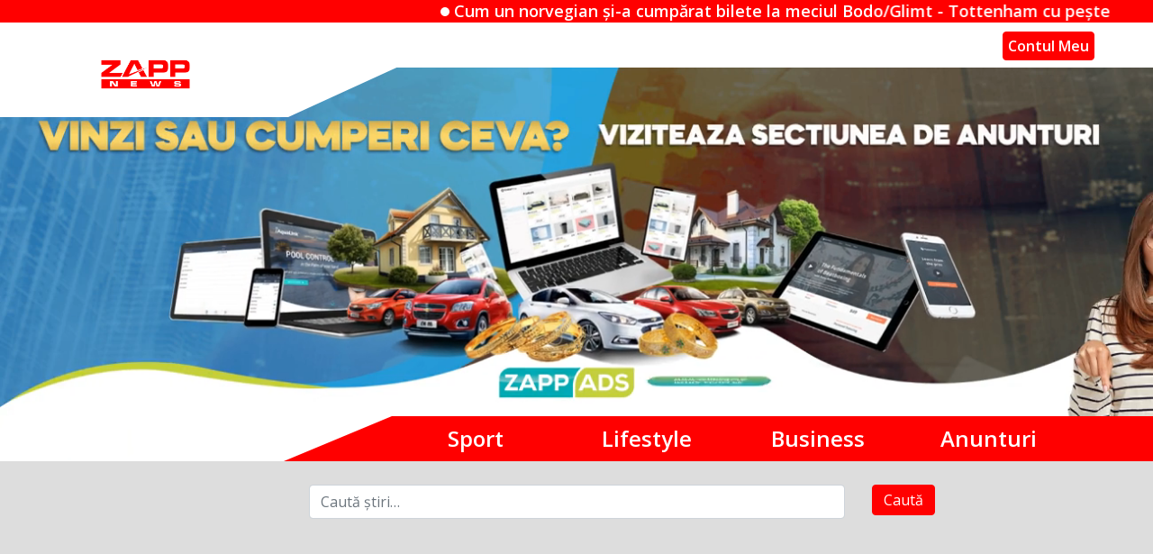

--- FILE ---
content_type: text/html; charset=UTF-8
request_url: https://zappnews.ro/news/4233/dezvaluiri-exclusive-despre-intalnirea-dintre-ciolacu-si-geoana-ce-s-a-intamplat-cu-adevarat
body_size: 12878
content:
<!DOCTYPE html>
<html lang="en">
<html>
    <head>
      <!-- Global site tag (gtag.js) - Google Analytics -->
<script async src="https://www.googletagmanager.com/gtag/js?id=UA-194701015-1"></script>
<script>
  window.dataLayer = window.dataLayer || [];
  function gtag(){dataLayer.push(arguments);}
  gtag('js', new Date());

  gtag('config', 'UA-194701015-1');
</script>

<link rel="alternate" type="application/rss+xml" title="Stiri Actualizate Online, Breaking News| Informatii de Ultima Ora RSS Feed" href="https://zappnews.ro/rss/" />


    <meta charset="utf-8">
    <meta content="width=device-width, initial-scale=1.0" name="viewport">

    <title>Stiri Actualizate Online, Breaking News| Informatii de Ultima Ora</title>
    <meta name="description" content="Cele mai importante stiri ale zilei, stiri online de ultima ora despre: politica, coronavirus Romania, educatie, sanatate, stiri externe. " >
    <meta name="keywords" content="Stiri Actualizate Online, Breaking News| Informatii de Ultima Ora" >

    
        <meta property="og:title" content=" Dezvăluiri exclusive despre întâlnirea dintre Ciolacu și Geoană: Ce s-a întâmplat cu adevărat"/>
    <meta property="og:site_name" content="zappnews"/>
    <meta property="og:description" content=" Dezvăluiri exclusive despre întâlnirea dintre Ciolacu și Geoană: Ce s-a întâmplat cu adevărat"/>

            <meta property="og:image" content="https://zappnews.ro/uploads/66aa2f75e33f9.jpg"/>
            

    

        
    <!-- Favicons -->
    <link href="https://zappnews.ro/images/newicon.png" rel="icon">
    <link href="https://zappnews.ro/images/newicon.png" rel="apple-touch-icon">

    <!-- Google Fonts -->
    <link href="https://fonts.googleapis.com/css?family=Open+Sans:300,300i,400,400i,600,600i,700,700i|Roboto:300,300i,400,400i,500,500i,600,600i,700,700i|Poppins:300,300i,400,400i,500,500i,600,600i,700,700i" rel="stylesheet">
    <link rel="stylesheet" type="text/css" href="https://maxcdn.bootstrapcdn.com/font-awesome/4.7.0/css/font-awesome.min.css">
    <!-- Vendor CSS Files -->
    <link href="https://zappnews.ro/css/bootstrap.min.css?v=1" rel="stylesheet">
    <link href="https://zappnews.ro/css/icofont.min.css" rel="stylesheet">
    <link href="https://zappnews.ro/css/boxicons.min.css" rel="stylesheet">
    <link href="https://zappnews.ro/css/owl.carousel.min.css" rel="stylesheet">
    <link href="https://zappnews.ro/css/venobox.css" rel="stylesheet">
    <link href="https://zappnews.ro/css/aos.css" rel="stylesheet">

    <!-- Template Main CSS File -->
    <link href="https://zappnews.ro/css/frontstyle.css" rel="stylesheet">
    <link href="https://zappnews.ro/css/infinite-slider.css" rel="stylesheet">
    <link href="https://zappnews.ro/css/dataTables.bootstrap4.min.css" rel="stylesheet">
    <link href="https://zappnews.ro/css/custom.css?v=1762229611" rel="stylesheet">
    <!--<link href="https://zappnews.ro/css/comments.css" rel="stylesheet">-->
    <link href="https://zappnews.ro/css/responsive.bootstrap4.min.css" rel="stylesheet" type="text/css" />
    <!-- =======================================================
    * Template Name: Seaway Export - v1.1.1
    * Template URL: https://bootstrapmade.com/bizland-bootstrap-business-template/
    * Author: BootstrapMade.com
    * License: https://bootstrapmade.com/license/
    ======================================================== -->
    <style type="text/css">
        table.dataTable {
            font-size: 10px;
        }
    </style>
    <link href="https://zappnews.ro/css/alertify.css" rel="stylesheet" type="text/css">
    <meta name="csrf-token" content="Wu3H7HH96qZAIJUEWH6Go8Dc65G04l9s75fuGrGV">
    <link href="https://cdn.jsdelivr.net/npm/@fancyapps/fancybox@3.5.6/dist/jquery.fancybox.min.css" rel="stylesheet" type="text/css">


<script src="https://cdnjs.cloudflare.com/ajax/libs/moment.js/2.29.0/moment.min.js"></script>

<!--
<script data-ad-client="ca-pub-9959225438266624" async src="https://pagead2.googlesyndication.com/pagead/js/adsbygoogle.js"></script> 
-->


<!--

<script>(function(w,d,s,l,i){w[l]=w[l]||[];w[l].push({'gtm.start':
new Date().getTime(),event:'gtm.js'});var f=d.getElementsByTagName(s)[0],
j=d.createElement(s),dl=l!='dataLayer'?'&l='+l:'';j.async=true;j.src=
'https://www.googletagmanager.com/gtm.js?id='+i+dl;f.parentNode.insertBefore(j,f);
})(window,document,'script','dataLayer','GTM-TBWLHDS');</script>

-->






</head>


<style>

.google-ad {
  padding: 30px 0;
  text-align: center;
}
.google-ad img{
    max-width: 100%;
}

.dropdown-content .dropbtn{
  display: none !Important;
}

/* The container <div> - needed to position the dropdown content */
.dropdown {
  position: relative;
  display: inline-block;
}
/* Dropdown Content (Hidden by Default) */
.dropdown-content {
  display: none;
  position: absolute;
  background-color: #f1f1f1;
  min-width: 160px;
  box-shadow: 0px 8px 16px 0px rgba(0,0,0,0.2);
  z-index: 1;
}

/* Links inside the dropdown */
.dropdown-content a {
  color: black;
  padding: 12px 16px;
  text-decoration: none;
  display: block;
}

/* Change color of dropdown links on hover */
.dropdown-content a:hover {background-color: #ddd}

/* Show the dropdown menu (use JS to add this class to the .dropdown-content container when the user clicks on the dropdown button) */
.show {display:block;}



.newsbottri-end{
        left: -120px;
        border-right: 120px solid #ed1f27;
    }

    .bgcol-news{
      background-color: #ff0000;
    }
    .newsbottri-end{
        left: -120px;
        border-right: 120px solid #ff0000;
    }
        .banner{
      text-align: center;
      width: 100%;
      overflow: hidden;
      margin-top: 10px;
      margin-bottom: 5px;
    }
    .inner-news-title{
        color: rgb(55,53,53);
        font-size: 20px;
    }
    .inner-news-cat{
        text-transform: uppercase;
        padding: 2px 7px !important;
    }
    .inner-news-para a{
        color:rgb(237,54,58) !important;
        color: #ff0000 !important;
    }
    .btn-social{
      background: #ff0000 !important;
      color: #fff;
    }
    .post-detail{
      color: #ff0000 !important;
      font-size: 13px;
    }

    .news_sides .inner_box_contant h4 span{
      background: #ff0000 !important;
    }
    .right-btn-class button.btn{
      background: #ff0000 !important;
    }
    .col-news{
      color: #ff0000;
    }
    .inner-news-hr{
        border-top: solid rgba(0,0,0, 1) 2px;
        margin-top: .5rem;
        margin-bottom: 0.5rem;
    }
    .main-inner .inner_box_img img{
       /* max-height: 160px !important;*/
        width: 100%;
    }

    .dtl-carousel.owl-carousel .owl-nav button.owl-prev {
    left: -30px !important;
    position: absolute;
    top: 130px;
    color: #ff0000;
    font-size: 50px;
}

.dtl-carousel.owl-carousel .owl-nav button.owl-next{
  right: -30px !important;
  position: absolute;
  top: 130px;
  color: #ff0000;
  font-size: 50px;
}
    
    .topnews li{
        float: left;
    }

    .topnews li a{
        color: red;
        width: 100%;
        margin-left: 5px;
        margin-right: 5px;
    }

.footer-slider .item img{
  height: 200px;
}


    /* OUTER CONTAINER */
.tcontainer {
  width: 100%;
  overflow: hidden; /* Hide scroll bar */
}
 
/* MIDDLE CONTAINER */
.ticker-wrap {
    position: fixed;
  width: 100%;
  padding-left: 100%; /* Push contents to right side of screen */
  background-color: #ff0000;
}

@keyframes swap {
  0%, 50% {
    left: 0%;
  }
  50.01%,
  100% {
    left: 100%;
  }
}

/* INNER CONTAINER */
@keyframes ticker {
  0% { transform: translate3d(0, 0, 0); }
  100% { transform: translate3d(-100%, 0, 0); }
/*
  100% {
    transform: translateX(-100%)
  }*/
}

.top-likes{
    margin: 0px;
    list-style-type: none;
    width: 100%;
    padding: 0px;

}
.top-likes li{
    float: left;
    color: #fff;
    font-size: 10px;
    margin-right: 5px;
}
.top-likes li a{
    color: #fff !important;
}

.bg-class h4{
  padding-top: 0px;
  position: absolute;
  margin-top: -20px;
}

.bg-class h4 span{
  z-index: 1;
  position: relative;

  }
.bg-class p{
  z-index: 1;
  position: relative;
}
.bg-class h4:before{
  position: absolute;
content: "";
height: 85px;
background-image: linear-gradient(0deg,hsla(0,0%,100%,0) 0,#000 71%);
top: 0;
left: 0;
width: calc(100% - 51px);
}
.bg-class h4:after{
  position: absolute;
content: "";
width: 219px;
height: 85px;
background-image: url(https://zappnews.ro/images/back-black.png);
background-repeat: repeat-x;
background-size: 219px 85px;
top: 0;
left: calc(100% - 52px);
}


.owl-images{
  height: 100px;
  overflow: hidden;
  border-radius: 10px;
}
.inner-owl-class{
  /*border:solid 2px #ff0000;*/
  background: #000;
  height: 220px;
  border-radius: 10px;
}
.bg-class p, .bg-class span.date-wrap, .top-likes li a{
  color: #fff !important;
}

.inner-owl-class h4, .inner-owl-class ul, .inner-owl-class p, .inner-owl-class span{
  padding-left: 5px;
}
.bg-class{
  padding: 10px 10px;
}
.ticker-move {
  /* Basically move items from right side of screen to left in infinite loop */
  display: inline-block;
  white-space: nowrap;
  padding-right: 100%;
  animation-iteration-count: infinite;
  animation-timing-function: linear;
  animation-name: ticker;
  animation-duration: 120s;
}
.ticker-move a{
    font-size: 18px !important;
}
.ticker-move:hover{
  animation-play-state: paused; /* Pause scroll on mouse hover */
}

/* ITEMS */
.ticker-item{
  display: inline-block; /* Lay items in a horizontal line */
  padding: 0 2rem;
  animation: swap 5s linear infinite;
}

.ticker-item a{
  
}

.ticker-item .span{

    background: #fff;
    border-radius: 50%;
    height: 10px;
    width: 10px;
    margin-top: 8px;
    margin-right: 5px;
    float: left;
}

.logo-right-fix{
    position: fixed;
    width: 100%;
    max-width: 100%;
    background:white; z-index: 100;
    
}
.btns-users a{
    width: 100%;
    color: #fff !important;
    padding: 5px;
    line-height: 20px;
    background: #ff0000;
    border-color: #ff0000;
    font-size: 16px !important;
}
.btns-search{
   
    color: #fff !important;
    line-height: 20px;
    background: #ff0000;
    border-color: #ff0000;
    font-size: 16px !important;
}

.news_inner h3, .news_sides .inner_box_contant p.post, .tranding_contant span i, .tranding_contant a, .bg-class h4, .title-wrap, .white-bg-class span.color-wrap{
  color: #ff0000;
}
.news-slider-section .owl-carousel .owl-nav button, .dtl-carousel.owl-carousel .owl-nav.disabled button{
  color: #ff0000 !important;
}

#main_logo{
    background:white;
    /*height:130px;*/
    cursor: pointer;
}


.logoimg{
    width: 90%;
    height: 90%;
    max-height: 45px;
    margin-top: 50px;
    margin-left: 16px;
    margin-bottom: 10px;
    object-fit: contain;
    max-height: 75px;
    margin-top: 20px;
  }
  #bgvid{
    height: 550px;
    height2: 510px;
    height: unset;
    padding-top: 20px;
  }
  #mobile_ant_nav{
    display: none;
  }
  .soc-icons{
    padding-left:20px;
  }
  
#logo-right-fix{
    height: 50px;
    background: #fff;
  }

.drop-down-menu{
  display: none;
}

.main-banner{
    display: block;
}
 .mobile-banner{
  display: none;
 }


@media screen and (max-width: 767.98px) {
  .mobile-center{
    text-align: center;
  }
  #main_logo{
    padding: 5px 20px !important;
  }
  .logoimg{
    max-height: 45px;
    margin-top: 5px;
     max-width: 65%;
    float: left;
    margin: 0px;
  }
  #bgvid{
    height: unset;
    width: 100%;
    height: 350px;

  }
  .main_nav{
    top: 25px;
  }
  #mobile_ant_nav a{
    width: unset;
    line-height: 50px !important;
    background: #fff;
    color: #ed1f27;
    padding: 0px 10px;
  }
  #mobile_ant_nav{
    display: block;
    padding-right: 20px;
    margin-top: -7px;
  }
  .soc-icons{
    padding-left:0px;
  }
  /*
  .top-logoright{
    display: block !important;
  }
  */
  .btns-users a{
    line-height: 25px !important;
    padding: 3px;
  }
  .user-nav{
    padding: 0px;
  }
  #logo-right-fix{
    height: 40px;
  }
  .btns-users{
    display: none;
  }
  .drop-down-menu{
    display: block;
  }

  .logoimg{

  }
  .drop-down-menu{
   
    max-width: 35%;

  }
  .nav-item.dropdown{
    text-align: left;
    z-index: 1000;
  }
  .drop-down-menu a{
    float: left !important;
    width: 100%;
    text-align: left !important;
    font-size: 13px !important;
  }
  .item .bg-class{
    height: 260px;
  }
  .main-banner{
    display: none;
  }
   .mobile-banner{
        display: block;
   }
   
   .search-input{
       margin:0 !important;
       max-width:75%;
   }
   .search-btn{
       margin:0 !important;
       max-width:23%;
   }
   .news_sides{
       padding-top:20px !important;
   }
}

@media screen and (max-width: 600px){
.footer-slider .item img{
  height: 250px;
  }
  .white-bg-class{
    height: 380px;
  }
}

@media screen and (max-width: 767.98px) and (min-width: 550px) {
  #bgvid{
    height: 450px;
  }
 }

 @media screen and (max-width: 420px) {
  #bgvid{
    height: 290px;

  }
  
}

@media screen and (max-width: 370px) {
  #bgvid{
    height: 270px;

  }
  .drop-down-menu a{
    font-size: 10px !important;
  }
}

video{
  cursor: pointer;
}
.inner_box_img{
  max-height: 160px;
  overflow: hidden;
}

.inner_box_img img{
  height: auto;
}

.float-left{
  float: left;
}
.margin-top-20{
  margin-top: 20px;
}
.no-left-padding{
  padding-left: 0px;
}
.innder-search{
  text-align: right;
  padding-right: 0px;
  padding-left: 0px;
  margin-top: 22px;
}
.innder-search button{
  width: 100% !important;
}
</style>
<body>
  <!-- Google Tag Manager (noscript) -->
  <!--
<noscript><iframe src="https://www.googletagmanager.com/ns.html?id=GTM-TBWLHDS"
height="0" width="0" style="display:none;visibility:hidden"></iframe></noscript>
-->
<!-- End Google Tag Manager (noscript) -->



<header id="header" class="">

  <div class="container-fluid align-items-center" style="">
    <nav class="nav-menu d-lg-block" id="index_menu" style="display:inline-block;">

        <div class="tcontainer">
            <div class="ticker-wrap" style="z-index: 100;">
                <div class="ticker-move">
                                            <div class="ticker-item"><div class="span">&nbsp;</div><a href="https://zappnews.ro/news/14510/cum-un-norvegian-si-a-cumparat-bilete-la-meciul-bodo-glimt-tottenham-cu-peste"> Cum un norvegian și-a cumpărat bilete la meciul Bodo/Glimt - Tottenham cu pește</a></div>

                                          <div class="ticker-item"><div class="span">&nbsp;</div><a href="https://zappnews.ro/news/14509/decizie-extrema-fotbalist-suspendat-pe-viata-pentru-comportament-violent-pe-teren"> Decizie extremă: Fotbalist suspendat pe viață pentru comportament violent pe teren</a></div>

                                          <div class="ticker-item"><div class="span">&nbsp;</div><a href="https://zappnews.ro/news/14508/dezvaluiri-socante-12-copii-la-spital-din-cauza-unei-gradinite-din-bucuresti-ce-au-descoperit-inspectorii-anpc"> Dezvăluiri Șocante: 12 copii la spital din cauza unei gradinițe din București! Ce au descoperit inspectorii ANPC</a></div>

                                          <div class="ticker-item"><div class="span">&nbsp;</div><a href="https://zappnews.ro/news/14507/descoperirea-incredibila-facuta-de-autoritatile-din-covasna-pentru-a-contracara-inundatiile"> Descoperirea incredibilă făcută de autoritățile din Covasna pentru a contracara inundațiile</a></div>

                                          <div class="ticker-item"><div class="span">&nbsp;</div><a href="https://zappnews.ro/news/14506/romania-u19-cucereste-victoria-impotriva-danemarcei-si-se-califica-in-semifinale-la-campionatul-european"> România U19 cucerește victoria împotriva Danemarcei și se califică în semifinale la Campionatul European</a></div>

                                          <div class="ticker-item"><div class="span">&nbsp;</div><a href="https://zappnews.ro/news/14505/ce-s-a-intamplat-cu-nationala-u19-a-romaniei-la-euro-2025"> Ce s-a întâmplat cu Naționala U19 a României la Euro 2025?</a></div>

                                          <div class="ticker-item"><div class="span">&nbsp;</div><a href="https://zappnews.ro/news/14504/adevarul-din-spatele-pozei-cu-nicusor-dan-si-liderii-nato"> Adevărul din spatele pozei cu Nicușor Dan și liderii NATO</a></div>

                                          <div class="ticker-item"><div class="span">&nbsp;</div><a href="https://zappnews.ro/news/14503/dezvaluire-socanta-dubla-campioana-la-wimbledon-anunta-retragerea-din-tenis"> Dezvăluire Șocantă: Dubla Campioană la Wimbledon Anunță Retragerea din Tenis</a></div>

                                          <div class="ticker-item"><div class="span">&nbsp;</div><a href="https://zappnews.ro/news/14502/gigi-becali-dezvaluie-adversarul-posibil-al-fcsb-din-uefa-champions-league"> Gigi Becali dezvăluie adversarul posibil al FCSB din UEFA Champions League</a></div>

                                          <div class="ticker-item"><div class="span">&nbsp;</div><a href="https://zappnews.ro/news/14501/cfr-cluj-se-confrunta-cu-o-echipa-din-ungaria-in-preliminariile-europa-league"> CFR Cluj se confruntă cu o echipă din Ungaria în preliminariile Europa League</a></div>

                                          <div class="ticker-item"><div class="span">&nbsp;</div><a href="https://zappnews.ro/news/14500/dezvaluirea-spectaculoasa-a-simonei-halep-despre-meciul-de-retragere"> Dezvăluirea spectaculoasă a Simonei Halep despre meciul de retragere </a></div>

                                          <div class="ticker-item"><div class="span">&nbsp;</div><a href="https://zappnews.ro/news/14499/descoperire-socanta-planurile-lui-novak-djokovici-pentru-viitor"> Descoperire Șocantă: Planurile lui Novak Djokovici pentru viitor</a></div>

                                          <div class="ticker-item"><div class="span">&nbsp;</div><a href="https://zappnews.ro/news/14498/italia-u21-domina-romania-u21-scorul-final-1-0-ce-spune-presa-din-italia-despre-performanta-echipei"> Italia U21 Domina România U21: Scorul Final 1 - 0. Ce Spune Presa din Italia Despre Performanța Echipei</a></div>

                                          <div class="ticker-item"><div class="span">&nbsp;</div><a href="https://zappnews.ro/news/14497/romania-vs-spania-u21-infrangerea-dramatica-a-tricolorilor-mici"> România vs. Spania U21: Înfrângerea dramatică a „Tricolorilor mici”</a></div>

                                          <div class="ticker-item"><div class="span">&nbsp;</div><a href="https://zappnews.ro/news/14496/dezvaluire-socanta-viitorul-unui-talent-roman-la-euro-2025-este-in-pericol"> Dezvăluire Șocantă! Viitorul unui Talent Român la EURO 2025 este În Pericol</a></div>

                                          <div class="ticker-item"><div class="span">&nbsp;</div><a href="https://zappnews.ro/news/14495/victor-piturca-dezvaluie-strategia-pentru-ca-romania-sa-se-califice-la-cm-2026"> Victor Pițurcă dezvăluie strategia pentru ca România să se califice la CM 2026</a></div>

                                          <div class="ticker-item"><div class="span">&nbsp;</div><a href="https://zappnews.ro/news/14494/ce-s-a-intamplat-in-meciul-romania-cipru-din-preliminariile-cm-2026-detalii-despre-scor-si-goluri"> Ce s-a întâmplat în meciul România - Cipru din preliminariile CM 2026? Detalii despre scor și goluri</a></div>

                                          <div class="ticker-item"><div class="span">&nbsp;</div><a href="https://zappnews.ro/news/14493/mircea-lucescu-incantat-de-performanta-echipei-in-preliminariile-cm-2026"> Mircea Lucescu, încântat de performanța echipei în preliminariile CM 2026</a></div>

                                          <div class="ticker-item"><div class="span">&nbsp;</div><a href="https://zappnews.ro/news/14492/prada-cucereste-versace-o-tranzactie-de-miliarde"> Prada cucerește Versace. O tranzacție de miliarde</a></div>

                                          <div class="ticker-item"><div class="span">&nbsp;</div><a href="https://zappnews.ro/news/14491/ce-lovitura-carlos-alcaraz-triumfa-la-roland-garros-2025-in-fata-lui-jannik-sinner"> Ce lovitură! Carlos Alcaraz triumfă la Roland Garros 2025 în fața lui Jannik Sinner</a></div>

                                  </div>
            </div>
        </div>

        <div class="clearfix"></div>
        <div class="clear"></div>
      <div id="topdv" class="row nomargin top-fix" style="top:25px;width:100%; z-index: 100;">

        

        
        

        <div id="main_logo" class="col-lg-3 col-md-12 col-sm-12 top-logopart" >
            
                    <img class="logoimg" src="https://zappnews.ro/images/newslogo.png" onclick="loadpage('https://zappnews.ro/');">
            
                    <div class="triangle-end"></div>


                    <ul class="user-nav btns-menu news drop-down-menu">
                            <li class="nav-item dropdown">

                                <a href="https://zappnews.ro/users/login.php">Contul Meu</a>

                        <a class="nav-link dropdown-toggle1" style="display: none;" href="#" id="navbarDropdown" role="button" data-toggle="dropdown" aria-haspopup="true" aria-expanded="false">
                          <i class="fa fa-bars"></i>
                        </a>
                        <div class="dropdown-menu" aria-labelledby="navbarDropdown">
                          <a class="dropdown-item" href="https://sport.zappnews.ro/">Sport</a><a class="dropdown-item" href="https://lifestyle.zappnews.ro/">Lifestyle</a><a class="dropdown-item" href="https://business.zappnews.ro/">Business</a><div class="dropdown-divider"></div><a class="dropdown-item" style="border-top:solid;" href="https://zappnews.ro/users/login.php">Contul Meu</a>                        </div>
                      </li>
                </ul>
        </div>












        <div class="col-lg-9 top-logoright btns-users" id="logo-right-fix">
            <ul class="user-nav btns-menu news ">
                                        <li><a class="btn btn-danger " href="https://zappnews.ro/users/login.php">Contul Meu</a></li>
                                        
            </ul>


            







        </div>
      </div>
      <div id="viddiv">
        
      <video playsinline autoplay muted loop id="bgvid" onclick="openpage('http://www.zappads.ro');" >
        
        <source src="" type="video/mp4" >
          
      </video>
      
    </div>
    
      <div id="main_nav" class="submenu bgcol-news" style="width:66%;height:50px">

        <div class="newsbottri-end"></div>
        <div class="submenulinks">

                          <a href="https://sport.zappnews.ro/" class="submenu-link-news" style="">Sport</a>
                <a href="https://lifestyle.zappnews.ro/" class="submenu-link-news" style="">Lifestyle</a>
          
                <a href="https://business.zappnews.ro/" class="submenu-link-news" style="">Business</a>
                            
            <a href="http://www.zappads.ro" target="_blank" class="submenu-link-news" style="">Anunturi</a>
        </div>
      </div>

      <div id="mobile_ant_nav" style="display: none;" class="submenu1 bgcol-news " style="width:100%;height:50px; text-align: right;">

          <a href="http://www.zappads.ro" target="_blank" class="submenu-link-news" style="">Anunturi</a>
      </div>

    </nav>

  </div>
</header>


  <div class="searchform">
    <form method="post" action="https://zappnews.ro/#morediv">
    <div class="col-md-12">
      <div class="col-md-3 float-left">&nbsp;</div>
      <div class="col-md-6 col-xs-8 margin-top-20 float-left search-input">
        <input class="form-control" name="searchtxt" value="" placeholder="Caută știri… " required="">

      </div>
      <div class="col-md-3 col-xs-4 margin-top-20 float-left mobile-center search-btn">
        <button class="btn btn-success btns-search">Caută</button>
      </div>
    </div>
  </form>
  </div>

<div class="clearfix"></div>
<script>
    var maipage = 0;
</script>
<style>

#mainnews_div .news_sides .inner_box{
  display:block;
}
#mainnews_div .news_sides .inner_box_img{
  width:100%;
  max-height: auto;
}
#mainnews_div .news_sides .inner_box_contant{
  width:100%;
}

#mainnews_div .inner_box_img{
  max-height: unset !important;
}

</style>
       
<main id="main" data-aos="fade-up">
    

 
     

<section class="news_sides">
    <div class="container-fluid">

      <div class="google-ad ">
    <div class="container">
<div class="banner">
    
  
  
 <script async src="https://pagead2.googlesyndication.com/pagead/js/adsbygoogle.js?client=ca-pub-9959225438266624"
     crossorigin="anonymous"></script>
<!-- fix size ad -->
<ins class="adsbygoogle"
     style="display:inline-block;width:728px;height:90px"
     data-ad-client="ca-pub-9959225438266624"
     data-ad-slot="3360665787"></ins>
<script>
     (adsbygoogle = window.adsbygoogle || []).push({});
</script>



  
</div>

</div>

</div>


        <div class="row">

          <div class="col-md-3">
                <div class="news_inner d-none d-md-block">
                    
                    
                  <div class="google-ad ">
    <div class="container">
<div class="banner">
                  
                  <!-- side1 -->
<ins class="adsbygoogle"
     style="display:block"
     data-ad-client="ca-pub-9959225438266624"
     data-ad-slot="6859915339"
     data-ad-format="auto"
     data-full-width-responsive="true"></ins>
<script>
     (adsbygoogle = window.adsbygoogle || []).push({});
</script>
</div>
</div>
</div>

                </div>
                <br>
                <div class="news_inner d-none d-md-block">
                  <div class="banner">
                    <video playsinline autoplay muted loop  onclick="openpage('http://www.zappads.ro');" >
            <source src="https://zappnews.ro/video/b300-600.mp4" type="video/mp4" ></video>                    </div>
                </div>

            </div>

           <input type="hidden" id="newsid" value="4233" />
            
            <div class="col-md-6">

                <div id="mainnews_div" >
                    <div class="news_inner">
                    <div class="inner_box" style="display:block;">
                        <div class="inner_box_img" style="max-height: auto !important; width:100%;">
                                                        <img src="https://zappnews.ro/uploads/66aa2f75e33f9.jpg">
                                                          
                        </div>
                        <div class="inner_box_contant" style="width:100%;">
                                                    <div class="row">
                            <div class="col-md-8 post-detail post">
                              autor: Alina Georgescu Alllinna@gmail.com                            </div>
                            <div class="col-md-4 post-detail post" style="text-align: right; padding: 0px;">Postat: <span>31.07.2024 , 03:35 pm</span>
                            </div>
                          </div>
                                                      
                                                              <h4>
                                  <span>News</span> 
                                </h4>
                                <p> Dezvăluiri exclusive despre întâlnirea dintre Ciolacu și Geoană: Ce s-a întâmplat cu adevărat</p><p> <p>Marius Tucă a dezvăluit, într-un interviu pentru Digi24.ro, că discuția dintre Marcel Ciolacu și Mircea Geoană nu a fost o întâlnire pusă la cale în prealabil.</p><p> Cei doi lideri politici s-au regăsit la aceeași masă printr-o coincidență, la petrecerea de ziua jurnalistului. Tucă a subliniat că nu a furnizat niciunui dintre aceștia lista invitaților și nu își amintește să fi fost întrebați unul despre celălalt.</p><div class='banner'><div class="google-ad ">
    <div class="container">
<div class="banner"><ins class="adsbygoogle"
     style="display:inline-block;width:728px;height:90px"
     data-ad-client="ca-pub-9959225438266624"
     data-ad-slot="6203247702"></ins>
<script>
     (adsbygoogle = window.adsbygoogle || []).push({});
</script></div></div></div></div><p>Evenimentul s-a derulat firesc, cu Mircea Geoană și soția sa alăturându-se grupului de invitați după plecarea altor participanți. Tucă a subliniat că nu a fost o strategie premeditată de a-i apropia pe Ciolacu și Geoană, ci o simplă coincidență așezată la aceeași masă.</p></p>                              
                            <ul>
                                <li>
                                  <a href="#" id="likes_4233" did="0" class="likes" cid="4233"><i class="fa fa-thumbs-o-up"></i> Like                                   
                                    <span style="display:none;">(0)</span>                                  
                                  </a>
                                </li>
                                                                <li>
                                  <a href="#comments"><i class="fa fa-commenting-o"></i> Comenteaza                                                                       </a>
                                </li>
                                                                    

                                <li>
                                  <a name="fb_share" target="_blank" type="button" href="https://www.facebook.com/sharer.php?u=https://zappnews.ro/news/4233/dezvaluiri-exclusive-despre-intalnirea-dintre-ciolacu-si-geoana-ce-s-a-intamplat-cu-adevarat"><i class="fa fa-share"></i> Distribuie                                                                        </a>
                                </li>
                            </ul>

                            <div>Tags:  &nbsp;&nbsp;ponta &nbsp;&nbsp;psd &nbsp;&nbsp;petrecere &nbsp;&nbsp;geoana &nbsp;&nbsp;ciolacu &nbsp;&nbsp;tuca</div>                            

                            
                        </div>
                           
                    </div>
                    
                </div>
                </div>

                <div class="banner">
                             <div class="google-ad ">
    <div class="container">
<div class="banner">
              <ins class="adsbygoogle"
     style="display:inline-block;width:728px;height:90px"
     data-ad-client="ca-pub-9959225438266624"
     data-ad-slot="3360665787"></ins>
<script>
     (adsbygoogle = window.adsbygoogle || []).push({});
</script>
          </div>
          </div>
          </div>
              
            </div>
                <div class="news_inner" id="comments">
                    <div class="inner_box">
                        <h4>Comentarii</h4>
                        <!-- old comments -->

                        
                        <!-- old comments -->

                        

                  </div>

                    

                </div>
              

              <div class="banner">
                           <div class="google-ad ">
    <div class="container">
<div class="banner">  
              <ins class="adsbygoogle"
     style="display:inline-block;width:728px;height:90px"
     data-ad-client="ca-pub-9959225438266624"
     data-ad-slot="6203247702"></ins>
<script>
     (adsbygoogle = window.adsbygoogle || []).push({});
</script>
              
            </div>
                </div>
                </div>
              </div>  
              
              <!-- furhter news section -->
              
              <div class="morediv" id="morediv"></div>
              
              
              <!-- further news section ends -->
              
              
              
              
              
            </div>

            <div class="col-md-3">

                              <div class="news_inner d-none d-md-block">
                    <h3>Top News</h3>


                                        <div class="tranding_inner">
                      
                        <div class="tranding_img">
                            <img src="https://zappnews.ro/uploads/67d6f8d558b07.png">
                        </div>
                        
                        <div class="tranding_contant">
                          <a href="https://zappnews.ro/news/13921/bizly-ro-platforma-revolutionara-care-transforma-mediul-antreprenorial-din-romania">
                            <p>Bizly.ro – Platforma Revoluționară care Transformă medi...</p> 
                            <span><i class="fa fa-clock-o" aria-hidden="true"></i> 
                              17.03.2025 , 08:53 pm                            </span>
                            </a>
                        </div>
                       
                    </div>
                    <div class="tranding_inner">
                      
                        <div class="tranding_img">
                            <img src="https://zappnews.ro/uploads/67af93dc7e717.png">
                        </div>
                        
                        <div class="tranding_contant">
                          <a href="https://zappnews.ro/news/12450/viral-concept-srl-escrocherie-mascata-in-servicii-de-promovare-online-firma-viral-concept-srl-acuzata-de-inselatorie-viralconcept-ro">
                            <p>Viral Concept SRL - Escrocherie mascată în servicii de pro...</p> 
                            <span><i class="fa fa-clock-o" aria-hidden="true"></i> 
                              19.02.2025 , 03:06 pm                            </span>
                            </a>
                        </div>
                       
                    </div>
                    <div class="tranding_inner">
                      
                        <div class="tranding_img">
                            <img src="https://zappnews.ro/uploads/63b42f80879f5.jpg">
                        </div>
                        
                        <div class="tranding_contant">
                          <a href="https://zappnews.ro/news/363/zappads-ro-6-metode-prin-care-poti-face-bani-online-de-acasa-in-2023">
                            <p>ZappAds.ro: 6 metode prin care poti face bani online de acas...</p> 
                            <span><i class="fa fa-clock-o" aria-hidden="true"></i> 
                              03.01.2023 , 10:36 pm                            </span>
                            </a>
                        </div>
                       
                    </div>
                    <div class="tranding_inner">
                      
                        <div class="tranding_img">
                            <img src="https://zappnews.ro/uploads/63c0124d02553.jpeg">
                        </div>
                        
                        <div class="tranding_contant">
                          <a href="https://zappnews.ro/news/373/zappads-ro-a-lansat-prima-moneda-digitala-din-romania-dintr-un-marketplace">
                            <p>ZappAds.ro a Lansat prima Moneda Digitala din Romania dintr-...</p> 
                            <span><i class="fa fa-clock-o" aria-hidden="true"></i> 
                              12.01.2023 , 03:59 pm                            </span>
                            </a>
                        </div>
                       
                    </div>
                    <div class="tranding_inner">
                      
                        <div class="tranding_img">
                            <img src="https://zappnews.ro/uploads/63a9881079247.jpg">
                        </div>
                        
                        <div class="tranding_contant">
                          <a href="https://zappnews.ro/news/347/incredibil-mesajul-transant-al-lui-dan-negru-dinainte-de-craciun">
                            <p>Incredibil! Mesajul Transant al lui Dan Negru dinainte de Cr...</p> 
                            <span><i class="fa fa-clock-o" aria-hidden="true"></i> 
                              26.12.2022 , 03:03 pm                            </span>
                            </a>
                        </div>
                       
                    </div>
                    <div class="tranding_inner">
                      
                        <div class="tranding_img">
                            <img src="https://zappnews.ro/uploads/63cadf315533b.jpg">
                        </div>
                        
                        <div class="tranding_contant">
                          <a href="https://zappnews.ro/news/377/arest-preventiv-eurodeputata-eva-kaili">
                            <p>Arest preventiv - Eurodeputata Eva Kaili ...</p> 
                            <span><i class="fa fa-clock-o" aria-hidden="true"></i> 
                              20.01.2023 , 09:14 pm                            </span>
                            </a>
                        </div>
                       
                    </div>
                    <div class="tranding_inner">
                      
                        <div class="tranding_img">
                            <img src="https://zappnews.ro/uploads/63c017173cf8c.jpg">
                        </div>
                        
                        <div class="tranding_contant">
                          <a href="https://zappnews.ro/news/374/voucherele-lui-ciuca-imbogatesc-si-mai-mult-strainii">
                            <p>Voucherele lui Ciuca imbogatesc si mai mult strainii....</p> 
                            <span><i class="fa fa-clock-o" aria-hidden="true"></i> 
                              12.01.2023 , 07:22 pm                            </span>
                            </a>
                        </div>
                       
                    </div>
                    <div class="tranding_inner">
                      
                        <div class="tranding_img">
                            <img src="https://zappnews.ro/uploads/63a4dcf01ed3d.jpg">
                        </div>
                        
                        <div class="tranding_contant">
                          <a href="https://zappnews.ro/news/343/cum-sa-faci-cea-mai-delicioasa-piftie">
                            <p>Cum sa faci cea mai delicioasa PIFTIE.....</p> 
                            <span><i class="fa fa-clock-o" aria-hidden="true"></i> 
                              23.12.2022 , 11:34 am                            </span>
                            </a>
                        </div>
                       
                    </div>
                    <div class="tranding_inner">
                      
                        <div class="tranding_img">
                            <img src="https://zappnews.ro/uploads/63b595c6e6160.jpg">
                        </div>
                        
                        <div class="tranding_contant">
                          <a href="https://zappnews.ro/news/367/a-murit-andrew-tate">
                            <p>A murit  Andrew Tate!?...</p> 
                            <span><i class="fa fa-clock-o" aria-hidden="true"></i> 
                              04.01.2023 , 05:50 pm                            </span>
                            </a>
                        </div>
                       
                    </div>
                    <div class="tranding_inner">
                      
                        <div class="tranding_img">
                            <img src="https://zappnews.ro/uploads/63b04e610c81c.jpeg">
                        </div>
                        
                        <div class="tranding_contant">
                          <a href="https://zappnews.ro/news/359/daca-2022-nu-a-fost-prea-bland-vezi-ce-poti-face-sa-ai-un-an-nou-mai-prosper">
                            <p>Daca 2022 nu a fost prea bland, vezi ce poti face sa ai un A...</p> 
                            <span><i class="fa fa-clock-o" aria-hidden="true"></i> 
                              31.12.2022 , 04:59 pm                            </span>
                            </a>
                        </div>
                       
                    </div>
                    <div class="tranding_inner">
                      
                        <div class="tranding_img">
                            <img src="https://zappnews.ro/uploads/63a4abaaca69d.png">
                        </div>
                        
                        <div class="tranding_contant">
                          <a href="https://zappnews.ro/news/339/india-speriata-de-un-nou-val-de-imbolnaviri-cu-noua-varianta-covid">
                            <p>India speriata de un nou val de imbolnaviri cu noua varianta...</p> 
                            <span><i class="fa fa-clock-o" aria-hidden="true"></i> 
                              22.12.2022 , 09:33 pm                            </span>
                            </a>
                        </div>
                       
                    </div>
                    <div class="tranding_inner">
                      
                        <div class="tranding_img">
                            <img src="https://zappnews.ro/uploads/63a6f348d582a.png">
                        </div>
                        
                        <div class="tranding_contant">
                          <a href="https://zappnews.ro/news/344/cum-sa-ai-sarbatori-cu-adevarat-fericite">
                            <p>Cum sa ai Sarbatori cu Adevarat FERICITE!...</p> 
                            <span><i class="fa fa-clock-o" aria-hidden="true"></i> 
                              24.12.2022 , 02:57 pm                            </span>
                            </a>
                        </div>
                       
                    </div>
                    <div class="tranding_inner">
                      
                        <div class="tranding_img">
                            <img src="https://zappnews.ro/uploads/63ab22ca76de3.jpg">
                        </div>
                        
                        <div class="tranding_contant">
                          <a href="https://zappnews.ro/news/352/cresc-pensiile-si-salariile-cu-1000-ron-vezi-daca-te-incadrezi">
                            <p>Cresc Pensiile si Salariile cu 1000 RON. Vezi daca te incadr...</p> 
                            <span><i class="fa fa-clock-o" aria-hidden="true"></i> 
                              27.12.2022 , 07:15 pm                            </span>
                            </a>
                        </div>
                       
                    </div>
                    <div class="tranding_inner">
                      
                        <div class="tranding_img">
                            <img src="https://zappnews.ro/uploads/63a30ae22cfce.jpg">
                        </div>
                        
                        <div class="tranding_contant">
                          <a href="https://zappnews.ro/news/330/azi-ieftinire-istorica-la-carburant">
                            <p>AZI ! Ieftinire Istorica la Carburant.....</p> 
                            <span><i class="fa fa-clock-o" aria-hidden="true"></i> 
                              21.12.2022 , 05:07 pm                            </span>
                            </a>
                        </div>
                       
                    </div>
                    <div class="tranding_inner">
                      
                        <div class="tranding_img">
                            <img src="https://zappnews.ro/uploads/63cae7ea40991.jpg">
                        </div>
                        
                        <div class="tranding_contant">
                          <a href="https://zappnews.ro/news/378/s-a-aflat-cat-castiga-vicha-blochina-la-survivor">
                            <p>S-A AFLAT! Cat castiga Vicha Blochina la Survivor...</p> 
                            <span><i class="fa fa-clock-o" aria-hidden="true"></i> 
                              20.01.2023 , 09:29 pm                            </span>
                            </a>
                        </div>
                       
                    </div>
                    
                    
                   
                </div>

               <div class="banner">
               <video playsinline autoplay muted loop  onclick="openpage('http://www.zappads.ro');" >
            <source src="https://zappnews.ro/video/b300-600.mp4" type="video/mp4" ></video>            <div class="google-ad ">
    <div class="container">
<div class="banner">  
              <ins class="adsbygoogle"
     style="display:block"
     data-ad-client="ca-pub-9959225438266624"
     data-ad-slot="8228837323"
     data-ad-format="auto"
     data-full-width-responsive="true"></ins>
<script>
     (adsbygoogle = window.adsbygoogle || []).push({});
</script>
              
            </div>
            </div>
</div>
    </div>
        </div>
            

            
        </div>
    </div>
    <div class="title-section">
        <div class="container">
            <div class="title-wrap">
                <h4>Ultimele anunturi Zapp ADS</h4>
            </div>
        </div>
    </div>
    <div class="footer-slider">
        <div class="container">
             <div class="dtl-carousel owl-carousel owl-theme">
                

                <div class="item">
                  <a href="https://www.zappads.ro/" target="_blank">
                    <div class="white-bg-class">
                        <div class="img-section">
                            <img src="https://zappnews.ro/images/passat.jpg" class="img-fluid">
                        </div>
                        <h4>Licitatie: Volkswagen Passat 2016 1.6 TDI 120 CP</h4>
                        <p> Bucuresti</p>
                        <span class="color-wrap">
                            Pret: 12000 Lei
                        </span>
                    </div>
                  </a>
                </div>

                <div class="item">
                  <a href="https://www.zappads.ro/" target="_blank">
                    <div class="white-bg-class">
                        <div class="img-section">
                            <img src="https://zappnews.ro/images/iphone.jpg" class="img-fluid">
                        </div>
                        <h4>Licitatie: Iphone 12 Pro Max sigilat 256 GB + Garantie</h4>
                        <p> Bucuresti </p>
                        <span class="color-wrap">
                            Pret: 1500 Lei
                        </span>
                    </div>
                  </a>
                </div>

                <div class="item">
                  <a href="https://www.zappads.ro/" target="_blank">
                    <div class="white-bg-class">
                        <div class="img-section">
                            <img src="https://zappnews.ro/images/vila.jpg" class="img-fluid">
                        </div>
                        <h4>Licitatie: Vila de lux complet mobilata si utilata</h4>
                        <p> Ilfov </p>
                        <span class="color-wrap">
                            Pret: 200.000 Lei
                        </span>
                    </div>
                  </a>
                </div>

                <div class="item">
                  <a href="https://www.zappads.ro/" target="_blank">
                    <div class="white-bg-class">
                        <div class="img-section">
                            <img src="https://zappnews.ro/images/geanta.jpg" class="img-fluid">
                        </div>
                        <h4>Geanta Luis Vuitton Originala</h4>
                        <p> Brasov </p>
                        <span class="color-wrap">
                            Pret: 500 Lei
                        </span>
                    </div>
                  </a>
                </div>

                <div class="item">
                  <a href="https://www.zappads.ro/" target="_blank">
                    <div class="white-bg-class">
                        <div class="img-section">
                            <img src="https://zappnews.ro/images/makita.jpg" class="img-fluid">
                        </div>
                        <h4>Bormasina Makita HR2470 780W(garantie 2ani)</h4>
                        <p> Ploiesti</p>
                        <span class="color-wrap">
                            Pret: 150 Lei
                        </span>
                    </div>
                  </a>
                </div>

                <div class="item">
                  <a href="https://www.zappads.ro/" target="_blank">
                    <div class="white-bg-class">
                        <div class="img-section">
                            <img src="https://zappnews.ro/images/rolex.jpg" class="img-fluid">
                        </div>
                        <h4>Licitatie: Cadoul perfect: Set Rolex pentru El si Ea </h4>
                        <p> Satu Mare </p>
                        <span class="color-wrap">
                            Pret: 2000 Lei
                        </span>
                    </div>
                  </a>
                </div>
                





            </div>
        </div>
    </div>
</section>



</main><!-- End #main -->

<div class="google-ad ">
    <div class="container">
<div class="banner">
                             
                  <!-- fix size ad -->
<ins class="adsbygoogle"
     style="display:inline-block;width:728px;height:90px"
     data-ad-client="ca-pub-9959225438266624"
     data-ad-slot="3360665787"></ins>
<script>
     (adsbygoogle = window.adsbygoogle || []).push({});
</script>
      </div>
      </div>
            </div>

        <link rel="stylesheet" href="https://cdnjs.cloudflare.com/ajax/libs/font-awesome/5.15.1/css/fontawesome.min.css" integrity="sha512-kJ30H6g4NGhWopgdseRb8wTsyllFUYIx3hiUwmGAkgA9B/JbzUBDQVr2VVlWGde6sdBVOG7oU8AL35ORDuMm8g==" crossorigin="anonymous" />

<!-- ======= Footer ======= -->




<input type="text" value="" id="copylink" style="display: none;">
<footer id="footer">
  <div class="container-fluid">
  <div class="footer-top">
      <div class="row">
        <div class="col-lg-4 col-md-6 footer-contact">
                    <img src="https://zappnews.ro/images/newslogo.png" class="logimg" style="max-width: 100%;">
                    <br>
          <p>
          Fii la curent cu cele mai importante stiri ale zilei. Citeste stiri despre noile restrictii, schimbarile politice din Romania, informatii despre santate, dar si articole din invatamant despre vacante si structura anului scolar.           </p>
          
          <h2 style="padding-top:100px; font-size: 1.5rem; padding-bottom: 10px;">
            Urmareste-ne pe Social Media 
          </h2>
          <div>
            <span class="soc-icons">
             

              <a href="#" class="social-icons btn btn-social"><i class="fa fa-twitter"></i></a>
              <a href="#" class="social-icons btn btn-social"><i class="fa fa-facebook"></i></a>
              <a href="#" class="social-icons btn btn-social"><i class="fa fa-linkedin"></i></a>
              <a href="#" class="social-icons btn btn-social"><i class="fa fa-youtube"></i></a>
              <a href="#" class="social-icons btn btn-social"><i class="fa fa-instagram"></i></a>


            </span>
          </div>
        </div>

        <div class="col-lg-4 col-md-6 footer-links" style="">
          <h3>Top News</h3>
          <div style="padding-top:30px">
                              
                                  
                                                                    <a href="https://zappnews.ro/news/13921/bizly-ro-platforma-revolutionara-care-transforma-mediul-antreprenorial-din-romania" style="color: #fff;">
                                    <div style="background-color:transparent;">
                        <div class="row nomargin"  style="padding:10px 0px;">
                            <div class="col-md-3 col-sm-3 col-4 footer-top-middle-news" style="padding:0">
                                <img src="https://zappnews.ro/uploads/67d6f8d558b07.png" style="width:100%;border-radius:10px">
                            </div>
                            <div class="col-md-9 col-sm-9 col-8 content-css" >
                                <div style="font-weight:400;display:inline-block;line-height:16px">
                                Bizly.ro – Platforma Revoluționară care Transformă medi...
                                 </div>

                                 <div style="font-weight:300;display:inline-block;">
                                 <i class="fa fa-clock col-news" style="font-size:20px;padding:5px"></i>
                                  Mar 17, 2025                                 </div>
                            </div>

                        </div>
                    </div>
                  </a>
                                                      <a href="https://zappnews.ro/news/12450/viral-concept-srl-escrocherie-mascata-in-servicii-de-promovare-online-firma-viral-concept-srl-acuzata-de-inselatorie-viralconcept-ro" style="color: #fff;">
                                    <div style="background-color:transparent;">
                        <div class="row nomargin"  style="padding:10px 0px;">
                            <div class="col-md-3 col-sm-3 col-4 footer-top-middle-news" style="padding:0">
                                <img src="https://zappnews.ro/uploads/67af93dc7e717.png" style="width:100%;border-radius:10px">
                            </div>
                            <div class="col-md-9 col-sm-9 col-8 content-css" >
                                <div style="font-weight:400;display:inline-block;line-height:16px">
                                Viral Concept SRL - Escrocherie mascată în servicii de pro...
                                 </div>

                                 <div style="font-weight:300;display:inline-block;">
                                 <i class="fa fa-clock col-news" style="font-size:20px;padding:5px"></i>
                                  Feb 19, 2025                                 </div>
                            </div>

                        </div>
                    </div>
                  </a>
                                                      <a href="https://zappnews.ro/news/363/zappads-ro-6-metode-prin-care-poti-face-bani-online-de-acasa-in-2023" style="color: #fff;">
                                    <div style="background-color:transparent;">
                        <div class="row nomargin"  style="padding:10px 0px;">
                            <div class="col-md-3 col-sm-3 col-4 footer-top-middle-news" style="padding:0">
                                <img src="https://zappnews.ro/uploads/63b42f80879f5.jpg" style="width:100%;border-radius:10px">
                            </div>
                            <div class="col-md-9 col-sm-9 col-8 content-css" >
                                <div style="font-weight:400;display:inline-block;line-height:16px">
                                ZappAds.ro: 6 metode prin care poti face bani online de acas...
                                 </div>

                                 <div style="font-weight:300;display:inline-block;">
                                 <i class="fa fa-clock col-news" style="font-size:20px;padding:5px"></i>
                                  Jan 03, 2023                                 </div>
                            </div>

                        </div>
                    </div>
                  </a>
                                                      <a href="https://zappnews.ro/news/373/zappads-ro-a-lansat-prima-moneda-digitala-din-romania-dintr-un-marketplace" style="color: #fff;">
                                    <div style="background-color:transparent;">
                        <div class="row nomargin"  style="padding:10px 0px;">
                            <div class="col-md-3 col-sm-3 col-4 footer-top-middle-news" style="padding:0">
                                <img src="https://zappnews.ro/uploads/63c0124d02553.jpeg" style="width:100%;border-radius:10px">
                            </div>
                            <div class="col-md-9 col-sm-9 col-8 content-css" >
                                <div style="font-weight:400;display:inline-block;line-height:16px">
                                ZappAds.ro a Lansat prima Moneda Digitala din Romania dintr-...
                                 </div>

                                 <div style="font-weight:300;display:inline-block;">
                                 <i class="fa fa-clock col-news" style="font-size:20px;padding:5px"></i>
                                  Jan 12, 2023                                 </div>
                            </div>

                        </div>
                    </div>
                  </a>
                                                       
                          </div>
        </div>

        <div class="col-lg-4 col-md-6 footer-links">
          <h3>Top News</h3>
          <ul>

                                  <li><i class="fa fa-chevron-right col-news" style="padding-right:20px; font-size: 14px;"></i> <a href="https://zappnews.ro/news/1862/breaking-news-tragedie-in-fotbalul-englez-legenda-sir-bobby-charlton-a-trecut-in-nefiinta-la-varsta-de-86-de-ani"> Breaking News! Tragedie în fotbalul englez: Lege...</a></li>
                                       <li><i class="fa fa-chevron-right col-news" style="padding-right:20px; font-size: 14px;"></i> <a href="https://zappnews.ro/news/1865/ce-dezvaluie-iranul-despre-presupusa-bataie-cu-bici-aplicata-lui-ronaldo-pentru-imbratisarea-unei-femei"> Ce dezvăluie Iranul despre presupusa bătaie cu ...</a></li>
                                       <li><i class="fa fa-chevron-right col-news" style="padding-right:20px; font-size: 14px;"></i> <a href="https://zappnews.ro/news/396/nicusor-dan-doreste-sa-ramana-independent-si-nu-exclude-o-candidatura-la-prezidentiale"> Nicușor Dan dorește să rămână independent �...</a></li>
                                       <li><i class="fa fa-chevron-right col-news" style="padding-right:20px; font-size: 14px;"></i> <a href="https://zappnews.ro/news/401/pregatiri-pentru-suporterii-romani-la-euro-2024-in-germania"> Pregătiri pentru suporterii români la EURO 2024...</a></li>
                                       <li><i class="fa fa-chevron-right col-news" style="padding-right:20px; font-size: 14px;"></i> <a href="https://zappnews.ro/news/403/deficitul-bugetar-a-crescut-la-3-24-din-pib-in-primele-patru-luni-ale-anului-dublu-fata-de-perioada-similara-a-anului-trecut"> Deficitul bugetar a crescut la 3,24% din PIB în ...</a></li>
                                       <li><i class="fa fa-chevron-right col-news" style="padding-right:20px; font-size: 14px;"></i> <a href="https://zappnews.ro/news/373/zappads-ro-a-lansat-prima-moneda-digitala-din-romania-dintr-un-marketplace">ZappAds.ro a Lansat prima Moneda Digitala din Roma...</a></li>
                        
                      </ul>
        </div>
      </div>
  </div>
</div>
  <div class="row py-4 footer-bottom bgcol-news" style="color: #fff;font-size:18px">
    <div class="copyright" style="margin:auto;">
      &copy; 2025 zappnews.ro Toate drepturile rezervate    </div>
  </div>
</footer><!-- End Footer -->    

</body>
    
    <a href="#" class="back-to-top bgcol-news" style="padding: 10px; color: #fff; -webkit-transform: rotate(-90deg);
-moz-transform: rotate(-90deg);
-ms-transform: rotate(-90deg);
-o-transform: rotate(-90deg);">&#62;</a>

    <script type="text/javascript">
      var domain = "https://zappnews.ro/";
      var p = "1";
      var st = "0";
    </script>

    <!-- Vendor JS Files -->
    <script src="https://zappnews.ro/js/jquery.min.js"></script>
    <script src="https://zappnews.ro/js/bootstrap.bundle.min.js"></script>
    <script src="https://zappnews.ro/js/jquery.easing.min.js"></script>
    <script src="https://zappnews.ro/js/jquery.waypoints.min.js"></script>
    <script src="https://zappnews.ro/js/counterup.min.js"></script>
    <script src="https://zappnews.ro/js/owl.carousel.min.js"></script>
    <script src="https://zappnews.ro/js/isotope.pkgd.min.js"></script>
    <script src="https://zappnews.ro/js/venobox.min.js"></script>
    <script src="https://zappnews.ro/js/aos.js"></script>
    <!-- Template Main JS File -->
    <script src="https://zappnews.ro/js/main.js"></script>
    <script src="https://zappnews.ro/js/carousel.js"></script>
    <script src="https://zappnews.ro/js/jquery.dataTables.min.js"></script>
    <script src="https://zappnews.ro/js/dataTables.bootstrap4.min.js"></script>
    <script src="https://zappnews.ro/js/dataTables.responsive.min.js"></script>
    <script src="https://zappnews.ro/js/responsive.bootstrap4.min.js"></script>
    <script src="https://zappnews.ro/js/script.js?v=1.8"></script>
   <script>


$(document).on("click", ".dropbtn", function(e){
  e.preventDefault();
})

/* When the user clicks on the button,
toggle between hiding and showing the dropdown content */
function myFunctions(id) {

  document.getElementById("myDropdown_" + id).classList.toggle("show");
}

function myFunctionstop(id){
  
  document.getElementById("myDropdowntop_" + id).classList.toggle("show");
}
// Close the dropdown menu if the user clicks outside of it
window.onclick = function(event) {
  if (!event.target.matches('.dropbtn')) {
    var dropdowns = document.getElementsByClassName("dropdown-content");
    var i;
    for (i = 0; i < dropdowns.length; i++) {
      var openDropdown = dropdowns[i];
      if (openDropdown.classList.contains('show')) {
        openDropdown.classList.remove('show');
      }
    }
  }
}

    

    var width = $(window).width();
    var domain = "https://zappnews.ro/";

    function openpage(url){
      
      window.open(url, '_blank').focus();
    }

   // alert(width);

    if(width > 767){
      $('.dtl-carousel').owlCarousel({
                loop:true,
                autoplay:true,
                margin:10,
                nav:true,
                responsive:{
                    0:{
                        items:1
                    },
                    600:{
                        items:2
                    },
                    1000:{
                        items:4
                    }
                }
            })
        
            $('.owl-carousel').owlCarousel({
                loop:true,
                autoplay:true,
                margin:10,
                nav:true,
                responsive:{
                    0:{
                        items:1
                    },
                    600:{
                        items:3
                    },
                    1000:{
                        items:5
                    }
                }
            })
          }else{
            $('.dtl-carousel').owlCarousel({
                loop:true,
                autoplay:true,
                margin:10,
                nav:true,
                stagePadding: 50,
                responsive:{
                    0:{
                        items:1
                    },
                    600:{
                        items:2
                    },
                    1000:{
                        items:3
                    }
                }
            })
       
            $('.owl-carousel').owlCarousel({
                loop:true,
                autoplay:true,
                margin:10,
                nav:true,
                stagePadding: 50,
                responsive:{
                    0:{
                        items:1
                    },
                    600:{
                        items:3
                    },
                    1000:{
                        items:5
                    }
                }
            })
          }
            


/*

$(".owl-item").width(rwidth);

$(".owl-item.active").width(awidth);

$(document).on("click", ".owl-next", function(){
  $(".owl-item").width(rwidth);

  $(".owl-item.active").width(awidth);
});
*/

function myFunction() {
  var x = document.getElementById("myLinks");
  if (x.style.display === "block") {
    x.style.display = "none";
  } else {
    x.style.display = "block";
  }
}

if(width < 768){
  $("#viddiv video source").attr("src", domain + "video/background2.mp4");
  $("#viddiv video")[0].load();
}else{
  $("#viddiv video source").attr("src", domain + "video/banner.mp4");
  $("#viddiv video")[0].load();
}

$(window).scroll(function() {    
    var scroll = $(window).scrollTop();

    //mobile_ant_nav

     //>=, not <=
     if(width > 767){
        if (scroll >= 375) {
          //clearHeader, not clearheader - caps H
          $("#main_nav").addClass("main_nav");
          $("#main_logo").addClass("main_nav");
          $("#topdv").addClass("top-abs");
          $("#topdv").removeClass("top-fix");
         // $(".ticker-wrap").css("position", "fixed");
         $("#logo-right-fix").addClass("logo-right-fix");
          
      }else{
          $("#main_nav").removeClass("main_nav");
          $("#main_logo").removeClass("main_nav");
          $("#topdv").removeClass("top-abs");
          $("#topdv").addClass("top-fix");
         // $(".ticker-wrap").css("position", "relative");
         $("#logo-right-fix").removeClass("logo-right-fix");
      }
      //$("#bgvid source").prop("src", "");
     }else{
      
      if(scroll >= 145){
        $("#main_nav").css("position", "fixed");
        $("#main_nav").css("top", "75px");
      }else{
        $("#main_nav").css("position", "absolute");
        $("#main_nav").css("top", "unset");
      }
     }
    
});


function loadpage(url){
  window.location.assign(url);
}

function copyfun(copyid) {

  var copylinktxt = $("#" + copyid).val();
  
  $("#copylink").val(copylinktxt);
  $("#copylink").show();

  /* Get the text field */
  var copyText = document.getElementById('copylink');

  /* Select the text field */
  copyText.select();
  copyText.setSelectionRange(0, 99999); /* For mobile devices */

  /* Copy the text inside the text field */
  document.execCommand("copy");
$("#copylink").hide();
  /* Alert the copied text */
  alert("Copied");
}

        </script> 
  <script>
  </script>
    <script src="https://zappnews.ro/js/alertify.js"></script>
<script src="https://zappnews.ro/js/moment.js"></script>
<script src="https://zappnews.ro/js/moment-timezone.js"></script>



</html>


<script>
    
    var loaded = 0;
    $(document).ready(function ($) {

        var targetPosition = 1300;
    
        var onScroll = function () {
            scrollPosition = $(this).scrollTop();
           
            if (scrollPosition >= targetPosition && loaded == 0) {
                console.log("function hit");
               loadmoresub();
                loaded = 1;
                targetPosition += 100;
            }
        }
    
        $(window).on('scroll', onScroll);
    });
    
</script>

--- FILE ---
content_type: text/html; charset=utf-8
request_url: https://www.google.com/recaptcha/api2/aframe
body_size: 266
content:
<!DOCTYPE HTML><html><head><meta http-equiv="content-type" content="text/html; charset=UTF-8"></head><body><script nonce="9QmbkYYlS6d9dJMnhBZJow">/** Anti-fraud and anti-abuse applications only. See google.com/recaptcha */ try{var clients={'sodar':'https://pagead2.googlesyndication.com/pagead/sodar?'};window.addEventListener("message",function(a){try{if(a.source===window.parent){var b=JSON.parse(a.data);var c=clients[b['id']];if(c){var d=document.createElement('img');d.src=c+b['params']+'&rc='+(localStorage.getItem("rc::a")?sessionStorage.getItem("rc::b"):"");window.document.body.appendChild(d);sessionStorage.setItem("rc::e",parseInt(sessionStorage.getItem("rc::e")||0)+1);localStorage.setItem("rc::h",'1762229617381');}}}catch(b){}});window.parent.postMessage("_grecaptcha_ready", "*");}catch(b){}</script></body></html>

--- FILE ---
content_type: text/css
request_url: https://zappnews.ro/css/frontstyle.css
body_size: 2957
content:
/**
* Template Name: BizLand - v1.1.1
* Template URL: https://bootstrapmade.com/bizland-bootstrap-business-template/
* Author: BootstrapMade.com
* License: https://bootstrapmade.com/license/
*/

/*--------------------------------------------------------------
# General
--------------------------------------------------------------*/
body {
  font-family: "Open Sans", sans-serif;
  color: #444444;
}

a {
  color: #63aed8;
}

a:hover {
  color: #3b8af2;
  text-decoration: none;
}

h1, h2, h3, h4, h5, h6 {
  font-family: "Roboto", sans-serif;
}

/*--------------------------------------------------------------
# Preloader
--------------------------------------------------------------*/
#preloader {
  position: fixed;
  top: 0;
  left: 0;
  right: 0;
  bottom: 0;
  z-index: 9999;
  overflow: hidden;
  background: #fff;
}

#preloader:before {
  content: "";
  position: fixed;
  top: calc(50% - 30px);
  left: calc(50% - 30px);
  border: 6px solid #63aed8;
  border-top-color: #e2eefd;
  border-radius: 50%;
  width: 60px;
  height: 60px;
  -webkit-animation: animate-preloader 1s linear infinite;
  animation: animate-preloader 1s linear infinite;
}

@-webkit-keyframes animate-preloader {
  0% {
    transform: rotate(0deg);
  }
  100% {
    transform: rotate(360deg);
  }
}

@keyframes animate-preloader {
  0% {
    transform: rotate(0deg);
  }
  100% {
    transform: rotate(360deg);
  }
}

/*--------------------------------------------------------------
# Back to top button
--------------------------------------------------------------*/
.back-to-top {
  position: fixed;
  display: none;
  right: 15px;
  bottom: 15px;
  z-index: 99999;
}

.back-to-top i {
  display: flex;
  align-items: center;
  justify-content: center;
  font-size: 24px;
  width: 40px;
  height: 40px;
  border-radius: 4px;
  color: #fff;
  transition: all 0.4s;
}

.back-to-top i:hover {
  background: darkred;
  color: #fff;
}

/*--------------------------------------------------------------
# Disable aos animation delay on mobile devices
--------------------------------------------------------------*/
@media screen and (max-width: 768px) {
  [data-aos-delay] {
    transition-delay: 0 !important;
  }
}

/*--------------------------------------------------------------
# Top Bar
--------------------------------------------------------------*/
#topbar {
  background: #63aed8;
  height: 40px;
  font-size: 14px;
  transition: all 0.5s;
  color: #fff;
}

#topbar.topbar-scrolled {
  top: -40px;
}

#topbar .contact-info a {
  line-height: 1;
  color: #fff;
  transition: 0.3s;
}

#topbar .contact-info a:hover {
  text-decoration: underline;
}

#topbar .contact-info i {
  padding-right: 4px;
  margin-left: 15px;
}

#topbar .contact-info i:first-child {
  margin-left: 0;
}

#topbar .social-links a {
  color: rgba(255, 255, 255, 0.6);
  padding-left: 15px;
  display: inline-block;
  line-height: 1px;
  transition: 0.3s;
}

#topbar .social-links a:hover {
  color: #fff;
}

/*--------------------------------------------------------------
# Header
--------------------------------------------------------------*/

#header {
  background: transparent;
  transition: all 0.5s;
  z-index: 997;
  padding: 0;
}

#header.header-scrolled {
  top: 0;
}
.header-topbar{
  background-color:#b4c938;
  color:white;
  display:inline-block;
}
.header-topbar a{
  color:white!important;
  font-size:18px!important;
}
#header .logo {
  font-size: 32px;
  margin: 0;
  line-height: 1;
  font-weight: 600;
  padding:20px;
  padding-left:80px;
  letter-spacing: 0.8px;
  font-family: "Poppins", sans-serif;
}
#header nav{
  right:50px;
}
header .container-fluid{
  padding:0;
}
header nav ul{
  float:right;
  padding-right:50px;
  padding-top:10px;
}

#header .logo a {
  color: #222222;
}

#header .logo a span {
  color: #63aed8;
}

#header .logo img {
    width: 200px;
}
.submenulinks{
	top:-5px !Important;
}


/*--------------------------------------------------------------
# Navigation Menu
--------------------------------------------------------------*/
/* Desktop Navigation */
.nav-menu ul {
  margin: 0;
  list-style: none;
}

.nav-menu > ul {
  display: flex;
}

.nav-menu > ul > li {
  position: relative;
  white-space: nowrap;
  padding: 10px 0 10px 20px;
}
.nav-menu ul li a{
  font-size:18px;
}
.nav-menu a i {
  font-size:30px;
}
.nav-menu a {
  display: inline-block;
  position: relative;
  color: white;
  transition: 0.3s;
  font-size: 35px;
  line-height:70px;
  font-weight: 600;
  width:19%;
  font-family: "Open Sans", sans-serif;
  text-align: center;
}

.nav-menu > ul > li > a:before {
  content: "";
  position: absolute;
  width: 100%;
  height: 2px;
  bottom: -5px;
  left: 0;
  background-color: #63aed8;
  visibility: hidden;
  width: 0px;
  transition: all 0.3s ease-in-out 0s;
}

.nav-menu a:hover:before, .nav-menu li:hover > a:before, .nav-menu .active > a:before {
  visibility: visible;
  width: 100%;
}



.nav-menu .drop-down ul {
  display: block;
  position: absolute;
  left: 26px;
  top: calc(100% + 30px);
  z-index: 99;
  opacity: 0;
  visibility: hidden;
  padding: 10px 0;
  background: #fff;
  box-shadow: 0px 0px 30px rgba(127, 137, 161, 0.25);
  transition: 0.3s;
}

.nav-menu .drop-down:hover > ul {
  opacity: 1;
  top: 100%;
  visibility: visible;
}

.nav-menu .drop-down li {
  min-width: 180px;
  position: relative;
}

.nav-menu .drop-down ul a {
  padding: 10px 20px;
  font-size: 14px;
  font-weight: 500;
  text-transform: none;
  color: #062b5b;
}

.nav-menu .drop-down ul a:hover, .nav-menu .drop-down ul .active > a, .nav-menu .drop-down ul li:hover > a {
  color: #63aed8;
}

.nav-menu .drop-down > a:after {
  content: "\ea99";
  font-family: IcoFont;
  padding-left: 5px;
}

.nav-menu .drop-down .drop-down ul {
  top: 0;
  left: calc(100% - 30px);
}

.nav-menu .drop-down .drop-down:hover > ul {
  opacity: 1;
  top: 0;
  left: 100%;
}

.nav-menu .drop-down .drop-down > a {
  padding-right: 35px;
}

.nav-menu .drop-down .drop-down > a:after {
  content: "\eaa0";
  font-family: IcoFont;
  position: absolute;
  right: 15px;
}

@media (max-width: 1366px) {
  .nav-menu .drop-down .drop-down ul {
    left: -90%;
  }
  .nav-menu .drop-down .drop-down:hover > ul {
    left: -100%;
  }
  .nav-menu .drop-down .drop-down > a:after {
    content: "\ea9d";
  }
}

/* Mobile Navigation */
.mobile-nav-toggle{
  display:none!important;
}
.mobile-nav{
  display:none!important;
}

/*--------------------------------------------------------------
# Hero Section
--------------------------------------------------------------*/
#hero {
  width: 100%;
  height: 75vh;
  background-size: cover;
  position: relative;
}

#hero:before {
  content: "";
  background: rgba(255, 255, 255, 0);
  position: absolute;
  bottom: 0;
  top: 0;
  left: 0;
  right: 0;
}

#hero .container {
  position: relative;
  padding-top: 132px;
}

@media (max-width: 992px) {
  #hero .container {
    padding-top: 58px;
  }
}

#hero h1 {
  margin: 0;
  font-size: 48px;
  font-weight: 700;
  line-height: 56px;
  color: #222222;
  font-family: "Poppins", sans-serif;
}

#hero h1 span {
  color: #63aed8;
}

#hero h2 {
  color: #555555;
  margin: 5px 0 30px 0;
  font-size: 24px;
  font-weight: 400;
}

#hero .btn-get-started {
  font-family: "Roboto", sans-serif;
  text-transform: uppercase;
  font-weight: 500;
  font-size: 14px;
  letter-spacing: 1px;
  display: inline-block;
  padding: 10px 28px;
  border-radius: 4px;
  transition: 0.5s;
  color: #fff;
  background: #106eea;
}

#hero .btn-get-started:hover {
  background: #247cf0;
}

#hero .btn-watch-video {
  font-size: 16px;
  display: inline-block;
  padding: 10px 25px 8px 40px;
  transition: 0.5s;
  margin-left: 25px;
  color: #222222;
  position: relative;
  font-weight: 600;
}

#hero .btn-watch-video i {
  color: #63aed8;
  font-size: 32px;
  position: absolute;
  left: 0;
  top: 7px;
  transition: 0.3s;
}

#hero .btn-watch-video:hover {
  color: #106eea;
}

#hero .btn-watch-video:hover i {
  color: #106eea;
}

@media (min-width: 1024px) {
  #hero {
    background-attachment: fixed;
  }
}

@media (max-width: 768px) {
  #hero {
    height: 100vh;
  }
  #hero h1 {
    font-size: 28px;
    line-height: 36px;
  }
  #hero h2 {
    font-size: 18px;
    line-height: 24px;
    margin-bottom: 30px;
  }
  #hero .btn-get-started, #hero .btn-watch-video {
    font-size: 13px;
  }
}

@media (max-height: 500px) {
  #hero {
    height: 120vh;
  }
}

/*--------------------------------------------------------------
# Sections General
--------------------------------------------------------------*/
section {
  padding: 60px 0;
  overflow: hidden;
}

.section-bg {
  background-color: #f6f9fe;
}

.section-title {
  text-align: center;
  padding-bottom: 30px;
}

.section-title h2 {
  font-size: 13px;
  letter-spacing: 1px;
  font-weight: 700;
  padding: 8px 20px;
  margin: 0;
  background: #e7f1fd;
  color: #63aed8;
  display: inline-block;
  text-transform: uppercase;
  border-radius: 50px;
}

.section-title h3 {
  margin: 15px 0 0 0;
  font-size: 32px;
  font-weight: 700;
}

.section-title h3 span {
  color: #63aed8;
}

.section-title p {
  margin: 15px auto 0 auto;
  font-weight: 600;
}

@media (min-width: 1024px) {
  .section-title p {
    width: 50%;
  }
}

/*--------------------------------------------------------------
# Breadcrumbs
--------------------------------------------------------------*/
.breadcrumbs {
  padding: 20px 0;
  background-color: #f1f6fe;
  min-height: 40px;
  margin-top: 134px;
}

@media (max-width: 992px) {
  .breadcrumbs {
    margin-top: 58px;
  }
}

.breadcrumbs h2 {
  font-size: 24px;
  font-weight: 300;
  margin: 0;
}

@media (max-width: 992px) {
  .breadcrumbs h2 {
    margin: 0 0 10px 0;
  }
}

.breadcrumbs ol {
  display: flex;
  flex-wrap: wrap;
  list-style: none;
  padding: 0;
  margin: 0;
  font-size: 14px;
}

.breadcrumbs ol li + li {
  padding-left: 10px;
}

.breadcrumbs ol li + li::before {
  display: inline-block;
  padding-right: 10px;
  color: #6c757d;
  content: "/";
}

@media (max-width: 768px) {
  .breadcrumbs .d-flex {
    display: block !important;
  }
  .breadcrumbs ol {
    display: block;
  }
  .breadcrumbs ol li {
    display: inline-block;
  }
}


/*--------------------------------------------------------------
# Footer
--------------------------------------------------------------*/
#footer {
  padding: 0;
  color: white;
  font-size: 14px;
  background: black;
}
.footer-bottom{
  margin:0px;
}

#footer .footer-top {
  padding: 0 0 50px 0;
  background: #0e100e;
  color:white;
}

#footer .footer-top .footer-contact {
  padding:100px;
  padding-right:50px;
  padding-bottom:0;
}

#footer .footer-top .footer-contact p {
  padding-top:30px;
  font-size: 22px;
  line-height: 50px;
  font-weight: 400;
  margin-bottom: 0;
  font-family: "Roboto", sans-serif;
  color: white;
}
.footer-contact p a{
  font-size:30px;
  color:white;
  line-height:50px;
  text-align: center;
  vertical-align: middle;
  padding:5px 10px;
  margin:3px;
}
#footer .footer-top h4 {
  font-size: 16px;
  font-weight: bold;
  color: white;
  position: relative;
  padding-bottom: 12px;
}

#footer .footer-top .footer-links {
  padding:100px 60px;
  padding-right:40px;
  padding-bottom:0;
}

#footer .footer-top .footer-links ul {
  list-style: none;
  margin: 0;
  padding:0;
  padding-top:50px;
  padding-right:100px;
}
/*
-------------- type color -------------
*/
.col-news{
  color: #ed1f27;
}
.bgcol-news{
  background-color: #ed1f27;
}
.col-business{
  color: #ed1f27;
}
.bgcol-business{
  background-color: #ed1f27;
}
.col-sport{
  color: #6fa943;
}
.bgcol-sport{
  background-color: #6fa943;
}
.col-lifestyle{
  color: #0d77bc;
}
.bgcol-lifestyle{
  background-color: #0d77bc;
}

.nav-menu .submenu-link-news:hover, .nav-menu .active > .submenu-link-news, .nav-menu li:hover > .submenu-link-news {
  color: #ed1f27;
  background-color:white;
}
.nav-menu .submenu-link-business:hover, .nav-menu .active > .submenu-link-business, .nav-menu li:hover > .submenu-link-business {
  color: #ed1f27;
  background-color:white;
}
.nav-menu .submenu-link-sport:hover, .nav-menu .active > .submenu-link-sport, .nav-menu li:hover > .submenu-link-sport {
  color: #6fa943;
  background-color:white;
}
.nav-menu .submenu-link-lifestyle:hover, .nav-menu .active > .submenu-link-lifestyle, .nav-menu li:hover > .submenu-link-lifestyle {
  color: #0d77bc;
  background-color:white;
}
/* -------------------------------------*/

#footer .footer-top .footer-links ul i {
  padding-right: 2px;
  font-size: 25px;
  font-weight:100;
  line-height:30px;
}

#footer .footer-top .footer-links ul li {
  padding: 7px 0;
  margin-bottom:20px;
  display: flex;
  align-items: baseline;
}

#footer .footer-top .footer-links ul a {
  line-height:26px;
  font-size: 20px;
  font-weight: 400;
  margin-bottom: 0;
  font-family: "Roboto", sans-serif;
  color: white;
  transition: 0.3s;
  display: inline-block;
}

#footer .footer-top .footer-links ul a:hover {
  text-decoration: none;
  color: #0dbbb4;
}


#footer .copyright {
  text-align: center;
  float: left;
}
.newsbottri-end {
  position: absolute;
  display: inline-block;
  left:-120px;
  top:0;
  width: 0; 
  height: 100%; 
  border-top: 70px solid transparent;
  /* adjust border-left for overall width */
  border-right: 120px solid #ed1f27;
}
.businessbottri-end {
  position: absolute;
  display: inline-block;
  left:-120px;
  top:0;
  width: 0; 
  height: 100%; 
  border-top: 70px solid transparent;
  /* adjust border-left for overall width */
  border-right: 120px solid #ed1f27;
}
.sportbottri-end {
  position: absolute;
  display: inline-block;
  left:-120px;
  top:0;
  width: 0; 
  height: 100%; 
  border-top: 70px solid transparent;
  /* adjust border-left for overall width */
  border-right: 120px solid #6fa943;
}
.lifestylebottri-end {
  position: absolute;
  display: inline-block;
  left:-120px;
  top:0;
  width: 0; 
  height: 100%; 
  border-top: 70px solid transparent;
  /* adjust border-left for overall width */
  border-right: 120px solid #0d77bc;
}
.righttext{
  padding:0;
  padding-right:30px;
  margin:auto;
}
@media (max-width: 1200px) {
  .submenulinks a{
    font-size:30px;
  }
  .top-logopart{
    padding-left:30px!important;
  }
}
@media (max-width: 768) {
  .footer-links{
    padding-top:30px!important;
  }
  .submenulinks a{
    font-size:15px;
  }
}
@media (max-width: 992px) {
  .nav-menu{
    width:100%;
  }
  .top-logopart{
    text-align:center;
    vertical-align:middle;
    padding:20px 20%!important;
  }
  .logoimg{
    width:60%!important;
    height:100%!important;
  }
  .main-right{
    padding:0;
  }
  .footer-contact{
    padding-left:50px!important;
    padding-right:80px!important;
  }
  .footer-links{
    padding-left:50px!important;
    padding-right:80px!important;
  }
  .footer-links ul{
    padding-right:0;
  }
  .righttext{
    padding-right:0;
    padding-left:10px;
    font-size:17px;
  }
  #header {
    padding: 0px;
    top: 0;
  }
  #header .logo {
    font-size: 28px;
  }
  .submenulinks{
    padding-left:10px!important;
  }
  .submenulinks a{
    font-size: 15px;
  }
  .businessbottri-end{
    display:none!important;
  }
  .triangle-end{
    display:none!important;
  }
  .newsbottri-end{
    display:none!important;
  }
  .sportbottri-end{
    display:none!important;
  }
  .lifestylebottri-end{
    display:none!important;
  }
  .submenu{
    width:100%!important;
  }
  .top-logoright{
    display:none!important;
  }
  .main-right{
    margin:0 -20px;
  }
}



--- FILE ---
content_type: text/css
request_url: https://zappnews.ro/css/custom.css?v=1762229611
body_size: 3339
content:

body {
    background: #ddd !important;
}
.news-slider-section {
    padding: 40px 50px 10px;
}
.dropdown-menu {
    top: 60px;
    right: 0px;
    left: unset;
    width: 300px;
    box-shadow: 0px 5px 7px -1px #c1c1c1;
    padding-bottom: 0px;
    padding: 0px;
}

.grayed{
  background-color: rgba(0,0,0,.05);
}
.bg-class h4 {
    color: #ec1f28;
    padding-top: 80px;
    font-weight: 600;
    margin-bottom: 0;
    font-size: 26px;
}
.news-slider-section .owl-carousel .owl-nav button {
    position: absolute;
    top: 28%;
    font-size: 50px !important;
    color: #f00 !important;
}
.news-slider-section .owl-carousel .owl-nav button.owl-next {
    right: -30px !important;
    left: auto;
}
.news-slider-section .owl-carousel .owl-nav button.owl-prev {
    left: -30px !important;
}
.bg-class {
    padding: 20px 20px;
    border-radius: 5px;
}
.bg-class p {
    color: #fff;
    font-size: 18px;
    display: -webkit-box;
    -webkit-box-orient: vertical;
    -webkit-line-clamp: 2;
    overflow: hidden;
    margin-bottom: 0;
}
.bg-class span.date-wrap {
    color: #fff;
    font-size: 15px;
}
.newsbanner-wrap {
    background: #fff;
    padding: 0px;
    text-align: center;
}
.img-fluid{
  width: 100%;
}
@media only screen and (max-width: 1650px) {
  .nav-menu > ul > li {
    padding: 10px 0 10px 10px;
  }
}

.comment-field{
  margin-top: 10px;
}
.search {
  width: 100%;
  position: relative;
  display: flex;
  
  border:1px solid black;
  border-radius:10px;
}

.searchTerm {
  width: 100%;
  font-size:30px;
  border-right:none;
  line-height:80px;
  outline: none;
  border:none;
  color: black;
  background:transparent;
  border-right:1px solid black;
}

.searchTerm:focus{
  color: black;
}

.searchButton {
  width: 120px;
  height: 84px;
  background: #0dbbb4;
  text-align: center;
  color: #fff;
  border-radius: 0 10px 10px 0;
  cursor: pointer;
  font-size: 30px;
  border:none;
}

/*Resize the wrap to see the search bar change!*/
.wrap{
  width: 50%;
  position: absolute;
  top: 65%;
  left: 50%;
  transform: translate(-50%, -50%);
}
.btn-green{
    border:none;
    background-color:#b4c938;
    color:white;
}
.btn-full{
    width:100%;
    height:80px;
    font-size:35px;
    padding:0 20px;
    border-radius:10px;
}
.nomargin{
  margin:0;
}
.triangle-end {
  position: absolute;
  display: inline-block;
  right:-300px;
  top:0;
  width: 0; 
  height: 100%; 
  border-bottom: 175px solid transparent;
  /* adjust border-left for overall width */
  border-left: 300px solid white;
}
#header{
  height:auto !important;
  position:relative;
}
.submenu{
  position:absolute;
  bottom:0;
  right:0;
}
#bgvid{
  width:100%;
  padding-top: 110px;
  height: 350px;
  background: #fff;

  padding-top: 0px;
}

#topdv.top-fix{
  position: fixed;
}
#topdv.top-abs{
  position: absolute;
}

.footer-bottom{
  padding-top: 0.8rem !important;
  padding-bottom: 0.8rem !important;
  font-size: 14px !important;
}

#footer .footer-top .footer-contact{
  padding: 50px !important;
}
#footer .footer-top .footer-links{
  padding: 50px 30px !important;
}

#footer .footer-top .footer-contact p {
    font-size: 16px !important;
    line-height: 28px;
}
#footer{
  font-size: 13px !important;
}
#footer .footer-top .footer-links ul a{
  line-height: 16px !important;
  font-stretch: 14px !important;
}

.user-nav li{
  float: left;
  margin-left: 10px;
}

.user-nav.news a{
  color: #ed1f27;
}
.user-nav.life a{
  color: #1a73e8;
}
.user-nav.sports a{
  color: green;
}
.user-nav.business a{
  color: #ed1f27;
}


.news_sides {
    padding: 60px 0;
    padding-bottom: 5px;
}
.news_sides .map_sec {
    text-align: center;
}
.news_sides .map_sec img {
    max-width: 100%;
    padding: 10px;
}
.news_inner {
    background: #fff;
    border-radius: 5px;
    box-shadow: 0px 0px 10px #0026;
}
.news_sides .map_sec h2 {
    border-bottom: solid 1px #ddd;
    padding: 10px 0;
    font-size: 24px;
}   
.news_inner .inner_list ul {
    padding: 0;
    width: 100%;
    margin: 20px 0;
}
.news_inner .inner_list ul li {
    list-style: none;
    padding-bottom: 12px;
}
.news_inner .inner_list ul li a {
    padding: 0 20px;
    font-weight: 600;
    color: #000;
}
.news_inner .inner_list ul li a.crunnt {
    background: #ddd;
    width: 100%;
    display: block;
    color: #ec1f26;
    padding: 8px 20px;
    border-left: 3px solid;
}
.news_sides .inner_box_img {width: 48%;}

.news_sides .inner_box_img img {
    width: 100%;
}

.news_sides .inner_box {
    padding: 20px;
    display: flex;
    justify-content: space-between;
    margin-bottom: 30px;
}

.news_sides .inner_box_contant {
    width: 48%;
}

.news_sides .inner_box_contant p.post {
    color: #ec1e28;
    font-size: 11px;
    margin-bottom: 2px;

}

.news_sides .inner_box_contant h4 {
    font-size: 14px;
    line-height: 22px;
}

.news_sides .inner_box_contant h4 span {
    background: #ec1f28;
    padding: 2px;
    color: #fff;
}
.news_sides .inner_box_contant p {
    font-size: 13px;
    line-height: 17px;
    color: #000;
    margin-bottom: 10px;
}
.news_sides .inner_box_contant ul li a {
    font-size: 12px;
    color: #000;
}
.news_sides .inner_box_contant ul {
    display: flex;
    align-items: center;
    justify-content: space-between;
    padding: 0;
}
.news_sides .inner_box_contant ul li {
    list-style: none;
}
.news_inner h3 {
    padding: 20px 10px;
    font-size: 22px;
    color: #ff0000;
    padding-bottom: 0;
}
.tranding_inner img {
    width: 100%;
}
.tranding_inner {
    display: flex;
    align-items: flex-start;
    justify-content: space-between;
    width: 100%;
    padding: 15px 0;
    border-bottom: solid 1px rgb(0, 0, 0);
}

.tranding_img {
    width: 49%;
    margin: 0px 5px;
    height: 90px;
    overflow: hidden;
}

.tranding_contant {
    width: 49%;
    margin: 0px 5px;
}

.tranding_contant p {
    font-size: 12px;
    font-weight: 600;
    color: #000;
    margin-bottom: 0;
}
.tranding_contant span {
    font-size: 12px;
}
.tranding_contant span i {
    color: #ec1f28;
    font-size: 14px;
    padding-right: 5px;
}
.right-btn-class {
    text-align: right;
    margin-bottom: 20px;
}
.title-section {
    background: #fff;
    padding: 25px 0;
}
.title-wrap {
    color: #ec2028;
}
.right-btn-class button.btn {
    background: #ec2028;
    color: #fff;
    font-size: 14px;
}

.white-bg-class {
    background: #fff;
    padding: 20px;
    margin-top: 30px;
    border-radius: 10px;
    height: 350px;
}
.footer-top-middle-news{
  height: 60px;
  overflow: hidden;
}
.white-bg-class h4 {
    font-size: 18px;
    margin-top: 10px;
}

.white-bg-class span.color-wrap {
    color: #ec2028;
    font-size: 18px;
    font-weight: 600;
}

.white-bg-class p {
    margin-bottom: 0px;
}

.dtl-carousel.owl-carousel .owl-nav.disabled {
    display: block !important;
}

.dtl-carousel.owl-carousel .owl-nav.disabled button {
    position: absolute;
    top: 35%;
    font-size: 50px;
    color: #ec2028;
}

.dtl-carousel.owl-carousel .owl-nav button.owl-prev {
    left: -30px;
}

.dtl-carousel.owl-carousel .owl-nav button.owl-next {
    right: -30px !important;
}
@media screen and (max-width: 767.98px) {

  .footer-contact img {
    width: 100% !important;
    max-width: 130px;
  }
  .footer-contact img.logimg {
    max-width: 285px !important;
  }
  #footer .footer-top .footer-contact p {
    font-size: 16px;
    line-height: normal;
  }

  #footer .footer-top .footer-contact h2 {
    padding-top: 30px !important;
    font-size: 20px;
  }
  .footer-links {
    padding-left: 25px !important;
    padding-right: 15px !important;
  }
  .main-right {
    margin: 0 !important;
  }
  .footer-contact {
    padding-left: 15px!important;
    padding-right: 15px!important;
  }
  #footer .footer-top .footer-links ul {
    padding-right: 0 !important;
  }
  .news-slider-section {
    padding: 40px 20px 10px !important;
  }
  .top-logopart {
    height: 50px !important;
    padding: 15px 20% !important;
  }
  .submenu.bgcol-business {
    height: 50px !important;
    top: 160px !important;
  }
  /*
  .submenu {
    height: 40px !important;
    top: 160px !important;
  }
  */
  .main-profile {
    height: auto !important;
    margin-top: 60px;
    padding-right: 0 !important;
  }
  .nav-menu a {
    line-height: 50px !important;
    font-size: 18px !important;
  }
    .dtl-carousel.owl-carousel .owl-nav button.owl-prev {
        left: 0px;
    }
  .main-container {
    padding: 20px 20px !important;
  }
  .main-item .col-md-6 {
    padding: 0 15px !important;
  }
  .main-item {
    padding: 0 10px;
  }
  .main-item div {
    font-size: 18px !important;
    line-height: normal;
  }
    .dtl-carousel.owl-carousel .owl-nav button.owl-next {
        right: 0px !important;
    }
    .news_sides .inner_box_contant {
        width: 100%;
        margin-top: 10px;
    }
    .news-slider-section .owl-carousel .owl-nav button.owl-next {
        right: 0 !important;
    }
    .news-slider-section .owl-carousel .owl-nav button.owl-prev {
        left: 0 !important;
    }
    .news_sides .inner_box {
        display: block !important;
    }
    .news_sides .inner_box_img {
        width: 100%;
    }
    .btn-title {
        background: #e6e7e8;
        padding: 10px 10px;
        text-align: center;
        color: #f00;
        margin-bottom: 20px;
        border-radius: 10px;
        box-shadow: 0 0 5px 0px #909090;
    }
  .content-css div {
    font-size: 12px !important;
    line-height: 18px !important;
}

.content-css {
    padding-top: 0 !important;
}

.content-css div i {
    font-size: 14px !important;
    padding-top: 0px !important;
}
    .btn-title h2 {
        margin-bottom: 0px;
        font-size: 18px;
        padding: 5px;
        border-radius: 5px;
    }
  
  
  #main_nav{
    /*display:none;*/
  }
  #bgvid{
    padding-top:10px;
  }
}

@media screen and (min-width: 1391px)
{
  .news_sides .inner_box_contant p.post {
    font-size: 16px !important; 
  }
  .news_sides .inner_box_contant h4 {
      font-size: 20px !important;
      line-height: 24px !important;
  }
  .news_sides .inner_box_contant p {
      font-size: 18px !important;
      line-height: 20px;
  }
  .news_sides .inner_box_contant ul li a {
    font-size: 16px !important;
  }
  .tranding_contant p {
      font-size: 16px !important;
      font-weight: 600;
      color: #000;
      margin-bottom: 0;
      display: -webkit-box;
      -webkit-line-clamp: 2;
      -webkit-box-orient: vertical;
      overflow: hidden;
  }
  .tranding_contant span {
      font-size: 16px !important;
  }
}







section .container .title {
    background-color: #0d5db8;
    margin-top: 10px;
    margin-bottom: 0;
    width: 100%;
}

section {
    padding: 0;
}



.page-content-wrapper{
}
.container-headbar{
    background-color:#b4c938;
    border-radius:50px;
    height:200px;
    margin-bottom:-120px;
}
.main-container{
    padding:50px;
    padding-top:80px;
}
.main-content{
    border:1px solid #a0a1a3;
    background:white;
    padding:80px;
    margin-bottom:50px;
}
.main-profile{
    height:400px;
    padding:0px;
    padding-right:30px;
}

.nomargin{
    margin:0px!important;
}
.avatar-upload {
     position: relative;
     max-width: 205px;
     margin: 50px auto;
}
 .avatar-upload .avatar-edit {
     position: absolute;
     right: 12px;
     z-index: 1;
     top: 10px;
}
 .avatar-upload .avatar-edit input {
     display: none;
}
 .avatar-upload .avatar-edit input + label {
     display: inline-block;
     width: 34px;
     height: 34px;
     margin-bottom: 0;
     border-radius: 100%;
     background: #FFFFFF;
     border: 1px solid transparent;
     box-shadow: 0px 2px 4px 0px rgba(0,0,0,0.12);
     cursor: pointer;
     font-weight: normal;
     transition: all .2s ease-in-out;
}
 .avatar-upload .avatar-edit input + label:hover {
     background: #f1f1f1;
     border-color: #d6d6d6;
}
 .avatar-upload .avatar-edit input + label:after {
     content: "\f040";
     font-family: 'FontAwesome';
     color: #757575;
     position: absolute;
     top: 10px;
     left: 0;
     right: 0;
     text-align: center;
     margin: auto;
}
 .avatar-upload .avatar-preview {
     width: 192px;
     height: 192px;
     position: relative;
     border-radius: 100%;
     border: 6px solid #F8F8F8;
     box-shadow: 0px 2px 4px 0px rgba(0,0,0,0.1);
}
 .avatar-upload .avatar-preview > div {
     width: 100%;
     height: 100%;
     border-radius: 100%;
     background-size: cover;
     background-repeat: no-repeat;
     background-position: center;
}
label.cabinet{
    display: block;
    cursor: pointer;
}

label.cabinet input.file{
    position: relative;
    height: 100%;
    width: auto;
    opacity: 0;
    -moz-opacity: 0;
  filter:progid:DXImageTransform.Microsoft.Alpha(opacity=0);
  margin-top:-30px;
}

#upload-demo{
    width: 250px;
    height: 250px;
  padding-bottom:25px;
}
figure figcaption {
    color: #fff;
    width: 100%;
    padding-left: 9px;
    padding-bottom: 5px;
    text-shadow: 0 0 10px #000;
}
.center-block {
    display: block!important;
    margin-right: auto!important;
    margin-left: auto!important;
}
.profile-img{
    width:90%;
}
figcaption {
    font-size:20px;
}
.btn-green{
    border:none;
    background-color:#b4c938;
    color:white;
}
.btn-full{
    width:100%;
    height:80px;
    font-size:30px;
    margin:20px 0px;
    border-radius:10px;
}
.btn-small{
    width:25%;
    height:35px;
    font-size:20px;
    margin:0 5px;
    border-radius:5px;
}
.btn-blue{
    border:none;
    background-color:#0dbbb4;
    border-radius:10px;
    color:white;
}
.main-item{
    margin-bottom:20px;
    background:white;
}
.nopadding{
    padding:0px;
}
</style>
    </head>
    <body>
        <link rel="stylesheet" href="https://cdnjs.cloudflare.com/ajax/libs/font-awesome/5.15.1/css/fontawesome.min.css" integrity="sha512-kJ30H6g4NGhWopgdseRb8wTsyllFUYIx3hiUwmGAkgA9B/JbzUBDQVr2VVlWGde6sdBVOG7oU8AL35ORDuMm8g==" crossorigin="anonymous" />
<style>

.dropdown-menu {
    top: 60px;
    right: 0px;
    left: unset;
    width: 300px;
    box-shadow: 0px 5px 7px -1px #c1c1c1;
    padding-bottom: 0px;
    padding: 0px;
}

.grayed{
  background-color: rgba(0,0,0,.05);
}
@media  only screen and (max-width: 1650px) {
  .nav-menu > ul > li {
    padding: 10px 0 10px 10px;
  }
}

.search {
  width: 100%;
  position: relative;
  display: flex;
  
  border:1px solid black;
  border-radius:10px;
}

.searchTerm {
  width: 100%;
  font-size:30px;
  border-right:none;
  line-height:80px;
  outline: none;
  border:none;
  color: black;
  background:transparent;
  border-right:1px solid black;
}

.searchTerm:focus{
  color: black;
}

.searchButton {
  width: 120px;
  height: 84px;
  background: #0dbbb4;
  text-align: center;
  color: #fff;
  border-radius: 0 10px 10px 0;
  cursor: pointer;
  font-size: 30px;
  border:none;
}

/*Resize the wrap to see the search bar change!*/
.wrap{
  width: 50%;
  position: absolute;
  top: 65%;
  left: 50%;
  transform: translate(-50%, -50%);
}
.btn-green{
    border:none;
    background-color:#b4c938;
    color:white;
}
.btn-full{
    width:100%;
    height:80px;
    font-size:35px;
    padding:0 20px;
    border-radius:10px;
}
.nomargin{
  margin:0;
}
.triangle-end {
  position: absolute;
  display: inline-block;
  right:-300px;
  top:0;
  width: 0; 
  height: 100%; 
  border-bottom: 130px solid transparent;
  /* adjust border-left for overall width */
  border-left: 300px solid white;


  right: -230px;
  border-left: 230px solid white;

border-bottom: 64px solid transparent;
right: -140px;
border-left: 140px solid white;
}
#header{
  height:830px;
  position:relative;
}
.submenu{
  position:absolute;
  bottom:6px;
  right:0;
}
#bgvid{
  width:100%;
}

.nav-menu a{
  width: 22%;
  font-size: 24px;
  line-height: 50px;
}

.ticker-item a{
  line-height: 25px !important;
}

.social-icons img{
  /*width:60px;*/
  height: 35px;
  max-width:39px;
}
.newsbottri-end{
  border-top: 50px solid transparent;
}
#footer .footer-top .footer-links{
  padding: 100px 30px;
  padding-right: 20px;

}
#footer .footer-top .footer-links ul{
  padding-top: 10px;
}

#footer .footer-top .footer-links ul li{
  font-size: 14px;
  margin-bottom: 5px !important;
}

.topst-p{
  min-height: 55px;
}

.item .bg-class{
  background-size: cover;
  background-repeat: no-repeat;
  height: 250px;
}
#footer .footer-top .footer-links ul a{
  font-size: 14px;
}
#footer .footer-top .footer-links ul i{
  font-size: 20px;
}
#footer .footer-top .footer-contact p{
  font-size: 18px;
}

.main_nav{
  position: fixed;
  top: 75px;
}
#main_logo.main_nav{
  height: 50px !important;
  /*padding: 10px !important;*/
}
#main_logo.main_nav img{
  width:100% !important;
  margin-top: 0px !important;
  max-height: unset;
  margin-left: 0px !important;
}
.main_nav .triangle-end{
  border-bottom: 50px solid transparent;
}

--- FILE ---
content_type: application/javascript
request_url: https://zappnews.ro/js/script.js?v=1.8
body_size: 819
content:
var page = 1;

setTimeout(function() {
    $('.msg').fadeOut('fast');
}, 10000);

function showform(id){

	var divatr = "#reply_" + id;
	$(divatr).show();
}
function hideform(id){

	var divatr = "#reply_" + id;
	$(divatr).hide();

	$(divatr + " .input").val("");
}

$(document).on("click", ".links_hash", function(e){
	e.preventDefault();
});

$(document).on("click", ".ard", function(){
	alert("clikec");
})

$(document).ready(function() {
	//var myFrame = document.getElementById("myFrame");
	//$(myFrame.contentWindow.document).find(".ard").on("click", function () { 
		//alert("clicked"); 
		//var cid = $(this).attr("cid");
		//alert(cid);
	//});
		//var cid = $(this).attr("cid");
		//alert(cid);
		
	//});
});

var called = 0;

if(maipage == 1){
    
    $(window).scroll(function() {
        var hT = $('#ibanner').offset().top,
        hH = $('#ibanner').outerHeight(),
        wH = $(window).height(),
        wS = $(this).scrollTop();
    
        if (wS > (hT + hH - wH)) {
            if (called == 0) {
                loadmore();
                called = 1;
    
            }
        }
    });
    
}



$(document).on("click", ".loadmore", function(e){
	//var p = 1;
	//var st = "";
	loadmore();
})
function loadmore(){
    var skip = parseInt(page) * parseInt(lmt);
	page = page + 1;
	$(".loadmore").hide();


	var str = '<script type="text/javascript">';
	str = str + 'atOptions = {';
	str = str + "	'key' : 'd03abdb33106fcd0e0e1a0177d8eae6b',";
	str = str + "	'format' : 'iframe',";
	str = str + "	'height' : 250,";
	str = str + "	'width' : 300,";
	str = str + "	'params' : {}";
	str = str + "};";
	str = str + '</script>';



	//alert(page);
 
	$.ajax({
			url: domain + "api.php",
			method: "POST",
			data: {
				f: "loadmore",
				skip:skip,
				p:p,
				st:st
			},
			success: function (result) {
				result = $.parseJSON(result);
				$(".morediv").append(result.html);
				//$("#ibanner").append(result.banner);
				//$(".ibanner").append(str);
				called = 0;
				if(result.rec == 0){
					$(".loadmore").hide();
				}else{
					$(".loadmore").show();
				}
			}
		});

}

function loadmoresub(){
    var skip = 0;
	page = 1;
	$(".loadmore").hide();


	var str = '<script type="text/javascript">';
	str = str + 'atOptions = {';
	str = str + "	'key' : 'd03abdb33106fcd0e0e1a0177d8eae6b',";
	str = str + "	'format' : 'iframe',";
	str = str + "	'height' : 250,";
	str = str + "	'width' : 300,";
	str = str + "	'params' : {}";
	str = str + "};";
	str = str + '</script>';

    var id = $("#newsid").val();

	//alert(page);
 
	$.ajax({
			url: domain + "api.php",
			method: "POST",
			data: {
				f: "loadmore",
				skip:skip,
				p:p,
				limit:30,
				st:"",
				id:id
			},
			success: function (result) {
				result = $.parseJSON(result);
				$(".morediv").append(result.html);
				//$("#ibanner").append(result.banner);
				//$(".ibanner").append(str);
				called = 0;
				if(result.rec == 0){
					$(".loadmore").hide();
				}else{
					$(".loadmore").show();
				}
			}
		});

}



/*
$(document).on("click", ".likes", function(e){

	
	e.preventDefault();
	
	var cid = $(this).attr("cid");
	var did = $(this).attr("did");

	$(this).attr("did", "1");

	if(did == "0"){
		var divatr = "#likes_" + cid + " span";
		var count = $(divatr).text();

		count = count.replace("(", "");
		count = count.replace(")", "");

		count = parseInt(count);
		count = count + 1;

		$(divatr).text(" (" + count + ")");
		$(divatr).show();


		$.ajax({
			url: domain + "api.php",
			method: "POST",
			data: {
				f: "likes",
				id:cid
			},
			success: function (result) {
				
			}
		});


	}
	
})




$(document).on("click", ".coment_likes", function(e){

	
	e.preventDefault();
	
	var cid = $(this).attr("cid");
	var did = $(this).attr("did");

	$(this).attr("did", "1");

	if(did == "0"){
		var divatr = "#coment_likes_" + cid + " span";
		var count = $(divatr).text();

		count = count.replace("(", "");
		count = count.replace(")", "");

		count = parseInt(count);
		count = count + 1;

		//alert(divatr + count);

		$(divatr).text(" (" + count + ")");
		$(divatr).show();


		$.ajax({
			url: domain + "api.php",
			method: "POST",
			data: {
				f: "coment_likes",
				id:cid
			},
			success: function (result) {
				
			}
		});


	}
	
})
*/